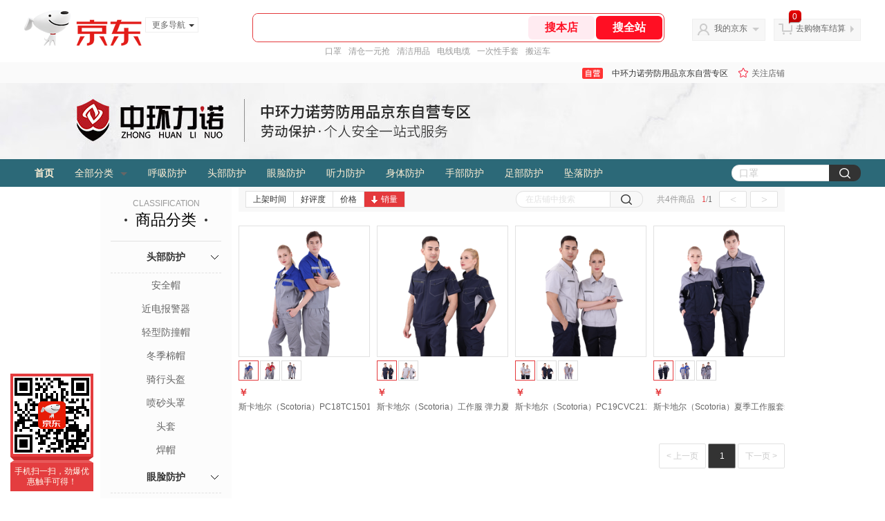

--- FILE ---
content_type: text/html; charset=utf-8
request_url: https://mall.jd.com/view_search-1381772-22218421-99-1-20-1.html
body_size: 189454
content:
<!--jd自营二级页面浏览-->
<!DOCTYPE html>
<html>
<head>
    <meta http-equiv="Content-Type" content="text/html; charset=utf-8" />
    <meta http-equiv="X-UA-Compatible" content="IE=edge,chrome=1">
    <!--JA统计-->
    <script>var jdpts=new Object();jdpts._st=new Date().getTime();</script>
    <meta content="中环力诺劳防用品京东自营专区提供夏季工作服正品商品的报价、促销、评论、导购、图片等信息,欢迎您再次光顾中环力诺劳防用品京东自营专区" name="description">
    <meta content="夏季工作服、中环力诺劳防用品京东自营专区工业品、京东" name="keywords">
    <title>
        			夏季工作服,用户自定义方式,1 - 中环力诺劳防用品京东自营专区京东
	    </title>
    <link rel="icon" href="//www.jd.com/favicon.ico" mce_href="//www.jd.com/favicon.ico" type="image/x-icon">

    
    <!-- LESS -->
    
    <!-- 新布局样式-->
    <link rel="stylesheet" href="//jscss.360buyimg.com/pc-shop-es/libs/normalize-css/normalize.css">
    <link rel="stylesheet" href="//jscss.360buyimg.com/pc-shop-es/css/common/layout.css">

    <!-- 头部公用 -->
    <link rel="stylesheet" type="text/css" href="//jscss.360buyimg.com/pc-shop-es/css/prev-version/??jshop.base.css?t=202509092150"/>
    <link type="text/css" rel="stylesheet" href="//jscss.360buyimg.com/static-common/??jdf/1.0.0/unit/ui-base/5.0.0/ui-base.css,jdf/1.0.0/unit/shortcut/5.0.0/shortcut.css,jdf/1.0.0/unit/global-header/5.0.0/global-header.css,jdf/1.0.0/unit/myjd/5.0.0/myjd.css,jdf/1.0.0/unit/nav/5.0.0/nav.css,jdf/1.0.0/unit/shoppingcart/5.0.0/shoppingcart.css,jdf/1.0.0/unit/global-footer/5.0.0/global-footer.css,jdf/1.0.0/unit/service/5.0.0/service.css">
    <link rel="stylesheet" type="text/css" href="//jscss.360buyimg.com/pc-shop-es/css//prev-version/??mall.base.css,mall.layout.css?t=202509092150"/>
	<link href="//storage.360buyimg.com/retail-mall/mall-common-component/prod/1.0.4/css/elevator.c708a4ea.css" rel="stylesheet" />
    <!-- dra init start -->
    <script>
        !function(){"use strict";!function(e,r,n,t){var o={pre_m:[],run:function(e){for(var r=arguments.length,n=new Array(r>1?r-1:0),t=1;t<r;t++)n[t-1]=arguments[t];o.pre_m.push({method:e,args:n})}};e[n]=o;var a=function(e,r){void 0===o[e]&&(o[e]=[]),o[e].push(r)};"addEventListener"in e&&"removeEventListener"in e&&(o.errorHandler=function(r){var n=(r=r||e.event).target||r.srcElement;n instanceof Element||n instanceof HTMLElement?a("s_err",r):a("err",r)},o.rejectionHandler=function(e){a("reject",e)},e.addEventListener("error",o.errorHandler,!0),e.addEventListener("unhandledrejection",o.rejectionHandler,!0)),"PerformanceLongTaskTiming"in e&&(o.entries=[],o.observer=new PerformanceObserver((function(e){o.entries=o.entries.concat(e.getEntries())})),o.observer.observe({entryTypes:["longtask"]}));var s=e.document.createElement("script");s.src=r,s.crossOrigin="anonymous",s.setAttribute("globalName".toLowerCase(),n),s.setAttribute("preCollect".toLowerCase(),t),e.document.getElementsByTagName("head")[0].appendChild(s)}(window,"//storage.360buyimg.com/dev-static/dra/probe-web/1.0.0/browser.js","dra","__dra_PreCollectedData__")}();
        if (window && window.dra && window.dra.run) {
            window.dra.run('init', {aid: '511cd248f24238f4c836384c0ecfc968'}); 
            window.dra.run('start');
        }
    </script>
    <!-- dra init end -->
     
    <script src="//jscss.360buyimg.com/static-common/jdf/lib/jquery-1.6.4.js?t=202509092150"></script>
    <script src="//jscss.360buyimg.com/pc-shop-es/libs/art-template/lib/template-web.js?t=202509092150"></script>
<script src="//jscss.360buyimg.com/static-common/dist/isv/utils.min.js?t=202509092150"></script>
    <!--[if lte IE 7]><script type="text/javascript" src="//jscss.360buyimg.com/pc-shop-es/js/common/json2.js"></script><![endif]-->
    <script>
        window.pageConfig = { compatible: true, gridWideClass: 'root61',jdfVersion:'2.0.0' };
    </script>
    <script type="text/javascript" src="//jscss.360buyimg.com/static-common/??jdf/1.0.0/unit/base/5.0.0/base.js"> </script>
    <script type="text/javascript" src="//jscss.360buyimg.com/pc-shop-es/libs/??seajs-combo/dist/seajs-combo.js?t=202509092150"></script>

    <script type="text/javascript" src="//jscss.360buyimg.com/pc-shop-es/js/common-utils/??CookieUtils.js,lib-v1.js,JsonUtils.js,PrototypeUtils.js,draCustomReport.js?t=202509092150"></script>

    <script>
        var pcm = CookieUtil.getCookie("pcm");
        function isMobilePhone(){
            var shopId = "1000196962";
            if(pcm == 1){
                return;
            } else if(pcm == 2 ){ // M版
                window.location.href = "//ok.jd.com/m/index-"+shopId+".htm";
            }

            var mFlag = window.location.hash;
            if(mFlag == '#m'){
                return;
            }
            var userAgent = navigator.userAgent;
            if(userAgent){
                userAgent = userAgent.toUpperCase();
                var mobilePhoneList = ["IOS","IPHONE","ANDROID","HARMONY","WINDOWS PHONE"];
                for(var i=0,len=mobilePhoneList.length;i<len;i++){
                    if(userAgent.indexOf(mobilePhoneList[i])>-1){
                        var cUrl = window.location.href;
                        if(cUrl.indexOf('edition=pc') != -1){
                            break;
                        }
                        var reg = /\/\/mall\.jd\.com\/index-(\d+)\.html/g,
                            result =cUrl.match(reg);
                        if(result && result.length){
                            window.location.href = "//ok.jd.com/m/index-"+shopId+".htm";
                            break;
                        }
                        var regDomain = /\/\/([\w-]+)\.jd\.com/g;
                        result = cUrl.match(regDomain);
                        if(result&&result.length){
                            window.location.href = "//ok.jd.com/m/index-"+shopId+".htm";
                            break;
                        }
                    }
                }
            }
        }
        isMobilePhone();
    </script>

    <style id="J_ModuleCSS">
        .im{line-height:29px!important;}
        /*左右栏布局*/
.right-left-mid-lay{overflow:hidden;zoom:1;}
.right-left-left{width:190px;float:left;overflow:hidden;height:200px;margin-right:7px;padding-bottom:12px;position:relative;}
.right-left-right-extra{float:right;width:789px;overflow:hidden;position:relative;padding-bottom:10px;height:200px;}
.right-left-place{position:absolute;bottom:0;left:0;}
/*左右栏布局*/
.colorGoodsSort-922474 {}
.colorGoodsSort-922474 .mc{padding: 15px 15px 0;;font-family: \5FAE\8F6F\96C5\9ED1,arial,\5b8b\4f53;background-color: #fcfcfc;}
.colorGoodsSort-922474 .jOneLevel{overflow:hidden;text-align: center}
.colorGoodsSort-922474 .jOneLevel .jClassi{font-size: 12px;color: #999;font-family: arial,\5FAE\8F6F\96C5\9ED1,\5b8b\4f53;}
.colorGoodsSort-922474 .jOneLevel .jHead {
position: relative;
font-size: 22px;
height: 30px;
line-height: 30px;
color: #000;
padding: 0 20px 15px;
border-bottom: 1px solid #e1e1e1;
}
.colorGoodsSort-922474 .jOneLevel .jHead .jDottedleft {
position: absolute;
display: block;
left: 20px;
top: 13px;
height: 4px;
width: 4px;
background: url(//img14.360buyimg.com/cms/jfs/t3448/126/18152604/1049/6f71a7fc/57fd94c0N39f3eb9c.png) no-repeat;
}
.colorGoodsSort-922474 .jOneLevel .jHead  .jDottedRight {
position: absolute;
display: block;
right: 20px;
top: 13px;
height: 4px;
width: 4px;
background: url(//img14.360buyimg.com/cms/jfs/t3448/126/18152604/1049/6f71a7fc/57fd94c0N39f3eb9c.png) no-repeat;
}
.colorGoodsSort-922474 .jTwoLevel {
font-size: 14px;
font-weight: bold;
height: 45px;
line-height: 45px;
overflow: hidden;
color: #e1e1e1;
clear: both;
text-align: center;
border-bottom: dashed 1px #e1e1e1;
position: relative;
}
.colorGoodsSort-922474 .jTwoLevel.jNoBorderBottm{border-bottom:0;}
.colorGoodsSort-922474 .jIconArrow {
display: block;
    width: 20px;
    height: 20px;
    cursor: pointer;
    position: absolute;
    right: 0;
    background: url(//img20.360buyimg.com/cms/jfs/t3442/274/61048783/1064/3b52ecb8/57fd94c0N66bbe258.png) no-repeat center;
    top: 13px;
}
.colorGoodsSort-922474 .current .jIconArrow {
transform: rotate(90deg);
}
.colorGoodsSort-922474 .jTwoLevel a{
display: block;
color: #333;
overflow: hidden;
}
.colorGoodsSort-922474 .jThreeLevel{overflow:hidden; _height:100%;}

.colorGoodsSort-922474 .jThreeLevel li {
height: 34px;
line-height: 34px;
overflow: hidden;
}

.colorGoodsSort-922474 .jThreeLevel a {
display: block;
height: 24px;
margin-top: 5px;
line-height: 24px;
font-size: 14px;
text-align: center;
border-radius: 12px;
}

.colorGoodsSort-922474 .jThreeLevel a:hover {
background-color: #efefef;
color: #666;
}

.sh-head-menu-922476 ul,
.sh-head-menu-922476 ol,
.sh-head-menu-922476 dl,
.sh-head-menu-922476 li,
.sh-head-menu-922476 dt,
.sh-head-menu-922476 dd {
margin: 0;
padding: 0;
list-style: none;
}
.sh-head-menu-922476 .sh-hd-container {
background-color: #fff;
}
.sh-head-menu-922476 a {
text-decoration: none;
color: #666666;
}
.sh-head-menu-922476 {
width: 100%;
}
.sh-head-menu-922476 .sh-hd-wrap {
font: 14px/1.5 '\5fae\8f6f\96c5\9ed1', Arial, sans-serif;
position: relative;
margin: 0 auto;
height: 40px;
font-size: 14px;
color: #333;
width: 1210px;
}
.sh-head-menu-922476 .menu-list {
width: 100%;
height: 40px;
list-style: none;
}
.sh-head-menu-922476 .mc {
overflow: visible;
}
.sh-head-menu-922476 .menu-list .menu {
float: left;
line-height: 24px;
height: 24px;
padding: 8px 0;
border-radius: 12px;
}
.sh-head-menu-922476 .menu-list .menu:hover .arrow,
.sh-head-menu-922476 .menu-list .menu .hover .arrow {
font-size: 0;
line-height: 0;
height: 0;
width: 0;
border-top: 0;
border-left: 5px dashed transparent;
border-right: 5px dashed transparent;
border-bottom: 5px solid #fff;
}
.sh-head-menu-922476 .menu-list .menu:hover .main-link,
.sh-head-menu-922476 .menu-list .menu .hover .main-link {
color: #fff !important;
background-color: #333;
}
.sh-head-menu-922476 .menu-list .menu .main-link {
position: relative;
z-index: 4;
display: block;
padding: 0 15px;
color: #333;
border-radius: 12px;
}
.sh-head-menu-922476 .menu-list .menu .home-link {
font-weight:bold;
}
.sh-head-menu-922476 .menu-list .menu .arrow {
display: inline-block;
*display: inline;
*zoom: 1;
vertical-align: middle;
margin-left: 10px;
font-size: 0;
line-height: 0;
height: 0;
width: 0;
border-bottom: 0;
border-left: 5px dashed transparent;
border-right: 5px dashed transparent;
border-top: 5px solid #666;
}
.sh-head-menu-922476 .menu-list .menu .sub-menu-wrap {
display: none;
position: absolute;
left: 0;
top: 39px;
right: 0;
z-index: 99;
padding: 20px 40px;
border: 1px solid #bebab0;
background-color: rgba(247, 242, 234, 0.9);
}
.sh-head-menu-922476 .menu-list .menu .sub-menu-wrap .sub-pannel {
float: left;
padding: 0;
_display: inline;
}
.sh-head-menu-922476 .menu-list .menu .sub-menu-wrap .sub-title {
margin-bottom: 13px;
height: 54px;
line-height: 54px;
border-bottom: dashed 1px #c9c9c9;
padding: 0 20px;
}
.sh-head-menu-922476 .menu-list .menu .sub-menu-wrap .sub-list {
padding: 0 20px;
}
.sh-head-menu-922476 .menu-list .menu .sub-menu-wrap .sub-title .sub-tit-link {
font-size: 14px;
font-weight: bold;
color: #333;
line-height: 24px;
display: inline-block;
height: 24px;
padding: 0 10px;
margin-left: -10px;
border-radius: 12px;
min-width: 74px;
}
.sh-head-menu-922476 .menu-list .menu .sub-menu-wrap .sub-title .sub-tit-link:hover {
border: solid 1px #e4393c;
color: #e4393c;
}
.sh-head-menu-922476 .menu-list .menu .sub-menu-wrap .leaf {
font-size: 12px;
height: 26px;
line-height: 26px;
}
.sh-head-menu-922476 .menu-list .menu .sub-menu-wrap .leaf .leaf-link:hover {
color: #c81623;
}
.sh-head-menu-922476 .menu-list .menu .sub-menu-wrap .all-goods-wrap {
clear: both;
padding-left: 20px;
}
.sh-head-menu-922476 .menu-list .menu .sub-menu-wrap .all-goods-wrap .all-goods-link {
font-weight: bold;
padding-left: 20px;
border: solid 1px #666;
border-radius: 12px;
height: 24px;
line-height: 24px;
padding: 0 10px;
}
.sh-head-menu-922476 .menu-list .menu:hover .sub-menu-wrap {
display: block;
}
.sh-head-menu-922476 .menu-list .menu .all-goods-link-wrap {
clear: both;
padding: 23px 20px 0;
}
.sh-head-menu-922476 .menu-list .menu .all-goods-link {
display: inline-block;
border: solid 1px #666;
height: 24px;
line-height: 24px;
border-radius: 12px;
padding: 0 10px;
margin-left: -10px;
font-weight:bold;
color: #000;
}
.sh-head-menu-922476 .s-form {
position: absolute;
top: 8px;
right: 0;
}
.sh-head-menu-922476 .s-form .s-inp {
padding: 0 0 0 10px;
width: 130px;
line-height: 22px;
height: 22px;
background-color: #ffffff;
color: #c9c9c9;
vertical-align: top;
outline: none;
border: solid 1px #e1e1e1;
border-top-left-radius: 11px;
border-bottom-left-radius: 11px;
}
.sh-head-menu-922476 .s-form .s-submit {
margin-left: -5px;
padding: 0 10px;
border: 0;
height: 24px;
width: 46px;
cursor: pointer;
border-top-right-radius: 11px;
border-bottom-right-radius: 11px;
background:#333 url("//img13.360buyimg.com/cms/jfs/t3121/284/4170076300/1201/43e1ad98/583543d4Nc7e0c1a4.png") no-repeat center;
}

[style*="2147483647"] div[hui-mod] {display: none !important;}
.j-attent-dialog-wrap{display: none;}
.sh-brand-wrap-630128 {
font: 14px/1.5 '\5fae\8f6f\96c5\9ed1', Arial, sans-serif;
height: 110px;
overflow:hidden;
position:relative;
transform: scale(1);
}
.sh-brand-wrap-630128 img {
vertical-align: middle;
}
.sh-brand-wrap-630128 .sh-brand {
position: relative;
margin: 0 auto;
width: 990px;
overflow:hidden;
}
.sh-brand-wrap-630128 .sh-hot-container {
    position: absolute;
    width: 1920px;
    text-align: center;
    left: 50%;
    margin-left: -960px;
    height: 110px;
    overflow: hidden;
}
.sh-brand-wrap-630128 .sh-hot-container .sh-hot-content {
    display: inline-block;
    width: fit-content;
    position: relative;
}
.sh-brand-wrap-630128 .sh-hot-container .hot-link{
    display: 'inline-block';
    position:absolute;
}
.sh-brand-wrap-630128 .sh-brand .shop-name-box {
position: absolute;
top: 50%;
margin-top: -30px;
height: 60px;
left: 190px;
vertical-align: top;
}
.sh-brand-wrap-630128 .sh-brand .shop-name-box .shop-name{
font-size: 18px;
color: #333;
}
.sh-brand-wrap-630128 .sh-brand .shop-logo-box {
position: absolute;
top: 50%;
margin-top: -40px;
}
.sh-brand-wrap-630128 .sh-hot-wrap img {
width: 180px;
height: 60px;
}
.sh-brand-wrap-630128 .sh-brand .hot-link {
display: 'inline-block';
position:absolute;
}
.sh-brand-wrap-630128 .sh-brand .coupons {
position: absolute;
right: 0;
top: 50%;
margin-top: -28px;
}
.sh-brand-wrap-630128 .sh-brand .coupons .coupon {
float: left;
margin-left: 10px;
}
.sh-brand-wrap-630128 .sh-brand .follow-me {
display: inline-block;
*display: inline;
*zoom: 1;
padding-left: 24px;
width: 47px;
height: 23px;
line-height: 23px;
color: #000;
font-size: 12px;
background: url([data-uri]) 0 0 no-repeat;
}
.sh-brand-wrap-630128 .sh-brand .follow-me:hover {
background-position: 0 -33px;
}
.sh-brand-wrap-630128 .sh-brand .for-light-bg {
color: #fff;
background-position: 0 -66px;
}
.sh-brand-wrap-630128 .sh-brand .m-search {
position: absolute;
right: 0;
top: 50%;
margin-top: -32px;
height: 64px;
}
.sh-brand-wrap-630128 .sh-brand .m-search .m-kw {
margin-right: -6px;
padding-left: 5px;
width: 164px;
height: 32px;
vertical-align: top;
border: 2px solid #000;
}
.sh-brand-wrap-630128 .sh-brand .m-search .m-submit {
padding: 0 15px;
border: 0;
height: 38px;
vertical-align: top;
background-color: #000;
color: #fff;
cursor: pointer;
}
.sh-brand-wrap-630128 .sh-brand .m-search .m-hw {
padding-top: 5px;
font-size: 12px;
}
.sh-brand-wrap-630128 .sh-brand .m-search .m-hw .hw-link {
margin-right: 10px;
color: #666;
}
.sh-brand-wrap-630128 .sh-brand .for-black-bg .m-kw {
border-color: #b1191a;
}
.sh-brand-wrap-630128 .sh-brand .for-black-bg .m-submit {
background-color: #b1191a;
}
.sh-brand-wrap-630128 .sh-brand .for-black-bg .m-hw .hw-link {
color: #fff;
}
.sh-brand-wrap-630128 .userDefinedArea {
 margin: 0 auto;
}


.JColorSearchList-905542 {
    position: relative;
    padding-bottom: 30px;
    overflow: hidden;
}
.JColorSearchList-905542 .clearfix {
    overflow: auto;
    zoom: 1;
}
.JColorSearchList-905542 .filter .f-line {
    padding: 6px 10px;
    background: #F8F8F8;
    zoom: 1;
}
.JColorSearchList-905542 .filter {
    position: relative;
    z-index: 4;
    margin-bottom: 20px;
}
.JColorSearchList-905542 .filter .g-pager .fp-text b, .JColorSearchList-905542 .filter .g-pager .fp-text em, .JColorSearchList-905542 .filter .g-pager .fp-text i {
    font-weight: 400;
    font-style: normal;
}
.JColorSearchList-905542 .filter .g-sort {
    float: left;
}
.JColorSearchList-905542 .filter .g-sort a {
    float: left;
    position: relative;
    padding: 0 10px;
    height: 22px;
    border: 1px solid #e1e1e1;
    margin-right: -1px;
    line-height: 22px;
    background: #FFF;
    color: #333;
}
.JColorSearchList-905542 .filter .g-sort a:hover {
    color: #e4393c;
    border: solid 1px #e4393c;
}
.JColorSearchList-905542 .filter .g-sort a:hover:after {
    content: '';
    width: 1px;
    height: 24px;
    background-color: #e4393c;
    position: absolute;
    right: -1px;
    z-index: 1;
    top: -1px;
}
.JColorSearchList-905542 .filter .g-sort a.jCurrent {
    background-color: #e4393c;
    color: #fff;
}
.JColorSearchList-905542 .filter .g-sort a.jCurrent.up em {
    background: url(//img14.360buyimg.com/cms/jfs/t169/241/1890751726/1114/417d81a4/53be3644N3aaf1af2.gif);
    display: inline-block;
    zoom: 1;
    height: 11px;
    margin-right: 5px;
    width: 9px;
    overflow: hidden;
    vertical-align: middle;
}
.JColorSearchList-905542 .filter .g-sort a.jCurrent.down em {
    background: url(//img13.360buyimg.com/cms/jfs/t187/96/1871186534/1115/3a5d621a/53be3639Nd10f3877.gif);
    display: inline-block;
    zoom: 1;
    height: 11px;
    margin-right: 5px;
    width: 9px;
    overflow: hidden;
    vertical-align: middle;
}
.JColorSearchList-905542  .filter .g-pager {
    float: right;
}
.JColorSearchList-905542 .filter .g-pager .fp-text {
    line-height: 24px;
    margin-right: 10px;
    font-family: verdana;
}
.JColorSearchList-905542 .filter .g-pager .fp-text b {
    color: #e4393c;
}
.JColorSearchList-905542 .filter .g-pager .fp-next,.JColorSearchList-905542 .filter .g-pager .fp-prev, .JColorSearchList-905542 .filter .g-pager .fp-text {
    float: left;
}
.JColorSearchList-905542 .filter .g-pager .fp-next.disabled, .JColorSearchList-905542 .filter .g-pager .fp-prev.disabled {
    padding: 0;
    background-color: #FFF;
    color: #c9c9c9;
    cursor: default;
    border: 1px solid #e1e1e1;
}
.JColorSearchList-905542 .filter .g-pager .fp-prev {
    margin-right: 5px;
}
.JColorSearchList-905542 .filter .g-pager .fp-next, .JColorSearchList-905542 .filter .g-pager .fp-prev {
    width: 38px;
    height: 22px;
    border: 1px solid #999;
    border-radius: 2px;
    background: #FFF;
    line-height: 23px;
    font-family: "\5b8b\4f53";
    text-align: center;
    font-size: 16px;
    color: #333;
}
.JColorSearchList-905542 .filter .f-result-sum {
    float: right;
    height: 24px;
    line-height: 24px;
    margin-right: 10px;
    color: #999;
}
.JColorSearchList-905542 .clr {
    visibility: hidden;
    display: block;
    overflow: hidden;
    clear: both;
    height: 0;
    line-height: 0;
    font-size: 0;
}
.JColorSearchList-905542 .filter .g-search {
    float: right;
    margin-right: 20px;
}
.JColorSearchList-905542 .filter .g-search .btn {
    float: left;
    height: 22px;
    line-height: 22px;
    border-top-right-radius: 11px;
    border-bottom-right-radius: 11px;
    border: solid 1px #e1e1e1;
    border-left: 0;
    width: 26px;
    padding: 0 10px;
    background: #f8f8f8 url(//img11.360buyimg.com/cms/jfs/t3916/243/24176274/1240/f8099125/5837d810N804cc68a.png) no-repeat center;
}
.JColorSearchList-905542 .filter .g-search .input-txt {
    float: left;
    color: #c9c9c9;
    height: 22px;
    line-height: 22px;
    border: 1px solid #e1e1e1;
    padding: 0 10px;
    width: 115px;
    border-top-left-radius: 11px;
    border-bottom-left-radius: 11px;
}
.JColorSearchList-905542 .goods-list {
    height: auto;
    position: relative;
    z-index: 1;
}
.JColorSearchList-905542 .goods-list .gl-warp {
    width: auto;
    height: auto;
    overflow: hidden;
    margin-right: -10px;
}
.JColorSearchList-905542 .goods-list .gl-item {
    width: 190px;
    height: 295px;
    overflow: hidden;
    float: left;
    position: relative;
    z-index: 1;
    margin: 0 10px 20px 0;
}
.JColorSearchList-905542 .goods-list .gl-item .gl-i-wrap {
    position: absolute;
    z-index: 1;
    left: 0;
    top: 0;
    background: #fff;
}
.JColorSearchList-905542 .goods-list .gl-item .jPic {
    height: 188px;
    width: 188px;
    border: solid 1px #e1e1e1;
    padding: 0;
    margin-bottom: 5px;
    position: relative;
}
.JColorSearchList-905542 .goods-list .gl-item .jPic a {
    display: block;
    position: relative;
    overflow: hidden;
}

.JColorSearchList-905542 .jScroll{height:29px; margin-bottom:10px; overflow:hidden;}
.JColorSearchList-905542 .jScrollPrev.jCurrent{background-position:-34px -126px; cursor:not-allowed;}
.JColorSearchList-905542 .jScrollPrev{background-position:0 -126px; margin-right:2px;}
.JColorSearchList-905542 .jScrollNext{background-position: -17px -126px;}
.JColorSearchList-905542 .jScrollNext.jCurrent{background-position:-51px -126px; cursor:not-allowed;}
.JColorSearchList-905542 .jScrollBtn{display:none; float:left; height:29px; text-indent:-9999px; width:16px;}
.JColorSearchList-905542 .jScrollBtn{background-image:url("//misc.360buyimg.com/201007/skin/df/i/20130606B.png"); background-repeat:no-repeat;}
.JColorSearchList-905542 .jScrollWrap{float:left; height:29px; overflow:hidden; position:relative; width:156px;}
.JColorSearchList-905542 .jScrollWrap ul{position:absolute; top:0;}
.JColorSearchList-905542 .jScrollWrap li{width:31px; height:31px; float:left; margin:0; padding:0; border:0;}
.JColorSearchList-905542 .jScrollWrap li a{float:left; border:solid 1px #ddd; padding:1px;}
.JColorSearchList-905542 .jScrollWrap li a img{height:25px; height:25px;}
.JColorSearchList-905542 .jScrollWrap li.jCurrent a{border:1px solid #E4393C;}
.JColorSearchList-905542 .jBtnArea {
    position: absolute;
    right: 0;
    top: 35px;
}
.JColorSearchList-905542 .jBtnArea a {
    float: left;
    width: 100px;
    height: 24px;
    line-height: 24px;
    text-align: center;
    font-size: 16px;
    font-weight: bold;
    color: #fff;
    background: #ed1c24;
    cursor: pointer;
}
.JColorSearchList-905542 .jGoodsInfo{overflow:hidden;position: relative;zoom: 1;}
.JColorSearchList-905542 .jDesc{height:16px; line-height:16px; overflow:hidden; margin-bottom:5px;}
.JColorSearchList-905542 .jDesc a{font-size:12px; text-decoration:none;color: #666;white-space:nowrap;}
.JColorSearchList-905542 .jSlogan{color:#008700;}
.JColorSearchList-905542 .jPrice{overflow:hidden; margin-bottom:5px; height:15px;line-height:15px;}
.JColorSearchList-905542 .jdPrice{font-size:14px; font-weight:bold; color:#E4393C;}
.JColorSearchList-905542 .d-price-free .jRmb{display: none}
.JColorSearchList-905542 .jdPrice .jdNum{}
.JColorSearchList-905542 .jdPrice .jdStages {
    background: url(//img11.360buyimg.com/cms/jfs/t10759/204/2085617648/1012/751d32c6/59ef0adeNb99d5c49.png) no-repeat right center;
    display: inline-block;
    width: 54px;
    height: 16px;
    padding-left: 5px;
    color: #fff;
    text-align: center;
    vertical-align: top;
}
.JColorSearchList-905542 .jdPrice .jdNumNo{font-size:12px;}
.JColorSearchList-905542 .jdPrice .jdPgPrice{font-size:12px; color: #666; margin-left: 10px; font-weight: 100; font-family: verdana;}

.JColorSearchList-905542 .jExtra{height:16px; line-height:16px; overflow:hidden; padding:2px 0;}
.JColorSearchList-905542 .jExtra a{color:#999; float:left; margin-top:1px; display: none;}
.JColorSearchList-905542 .jExtra a em{color: #005AA0;}
.JColorSearchList-905542 .jExtra span{float:left; height:15px; overflow:hidden;}
.JColorSearchList-905542 .star{margin-right:5px;}
.JColorSearchList-905542 .star .star-white{background:url("//misc.360buyimg.com/201007/skin/df/i/20130606B.png") no-repeat scroll 0 -70px transparent; width:76px;}
.JColorSearchList-905542 .star .star-yellow{background:url("//misc.360buyimg.com/201007/skin/df/i/20130606B.png") no-repeat scroll 0 -86px #FFFFFF; position:relative; z-index:1;}
.JColorSearchList-905542 .star .h1{width:15px;}
.JColorSearchList-905542 .star .h2{width:30px;}
.JColorSearchList-905542 .star .h3{width:45px;}
.JColorSearchList-905542 .star .h4{width:60px;}
.JColorSearchList-905542 .star .h5{width:76px;}
.JColorSearchList-905542 .jPage {
    text-align: right;
}
.JColorSearchList-905542 .jPage a, .JColorSearchList-905542 .jPage span {
    display: inline-block;
    vertical-align: middle;
    padding: 0 10px;
    min-width: 18px;
    height: 34px;
    border: 1px solid #999;
    border-radius: 2px;
    background-color: #fff;
    color: #333;
    text-align: center;
    line-height: 34px;
    font-size: 12px;
}
.JColorSearchList-905542 .jPage a em, .JColorSearchList-905542 .jPage span em {
    font-size: 16px;
    font-family: '\5b8b\4f53';
}
.JColorSearchList-905542 .jPage .jPageCurrent {
    background-color: #333;
    color: #fff;
}
.JColorSearchList-905542 .jPage .jPageDisable {
    border-color: #e1e1e1;
    color: #c9c9c9;
}


    </style>

    <!-- 业务相关 -->
    <link rel="stylesheet" type="text/css" href="//jscss.360buyimg.com/pc-shop-es/css/prev-version/??product-attention.css"/>
    <script type="text/javascript">
        seajs.use(['jdf/1.0.0/unit/globalInit/5.0.0/globalInit'],function(globalInit){
            globalInit();
        });
    </script>
</head>

<body>
<input type="hidden"  id="JSHOP_CHANNEL_FLAG" value="jd"/>
<input type="hidden" value="1381772" id="pageInstance_appId"/>
<input type="hidden" value="160344419" id="pageInstance_id"/>
<input type="hidden" id="vender_id" value="1000196962" />
<input type="hidden" id="shop_id" value="1000196962" />
<input type="hidden" id="use3DShop" value="" />
<input type="hidden" id="url3d" value="" />
<input type="hidden" id="hkFlag" value="false" />
<input type="hidden" id="mallType" value=" 3 " />
<input type="hidden" id="mainCategoryId" value="14065">
<input type="hidden" id="pinpai_brandId" value="0"/>
<input type="hidden" id="tb_id" value="0"/>
<input type="hidden" id="partition_vender" value="1000014286,1000010481,1000008901,1000010461"/>


<!-- 静态资源相关 -->
<input type="hidden"  id="moduleScript" value='<script type="text/javascript" src="/jm.htm?js=/misc/js/module/goods_sort/sort.js&t=202509092150"></script>'/>
<input id="resourcePath" type="hidden" value="//jscss.360buyimg.com/pc-shop-es"/>
<input id="timestamp" type="hidden" value="202509092150"/>
<input id="testSidebar" type="hidden" value="test"/>

<div class="d-pad">
    <script type="text/javascript" src="//storage.360buyimg.com/jsresource/risk/handler.js"></script>
<script  type="text/javascript" src="//storage.360buyimg.com/webcontainer/js_security_v3_0.1.5.js"></script>
<script  type="text/javascript">window.ParamsSign=ParamsSign;</script>
<link rel="stylesheet"
	href="//storage.360buyimg.com/retail-mall/mall-common-component/pre/1.0.4/css/shortcutNew.a19ad2f9.css">
<script type="text/javascript" src="//storage.360buyimg.com/retail-mall/lib/emiter.js"></script>
<script
	src="//storage.360buyimg.com/retail-mall/mall-common-component/pre/1.0.4/js/shortcutNew.a19ad2f9.js"></script>
<div id="shortcut"></div>
<script>


	// 调用commonComponentShortcut初始化shortcut
	window.commonComponentShortcut('shortcut', {
		pageId: 'mall_jd_com',
		appId: 'mall_jd_com',
		enableA11y: true,
		enableQySwitch: false,
		enableMainSwitch: true,
		enableLoginPop: true,
		transparentBackground: false,
		whiteFont: false,
                enableQueryCart: false,
		className: 'jd-main-shortcut'
	})
</script>

<!--shortcut start-->

<div id="o-header-2013"><div id="header-2013" style="display:none;"></div></div>
<!--shortcut end-->
<script charset='utf-8' type="text/javascript" src="//static.360buyimg.com/item/assets/oldman/wza1/aria.js?appid=bfeaebea192374ec1f220455f8d5f952"></script>
<style>
#ttbar-mycity .dorpdown-layer .areamini_inter:last-of-type{
    display:none;
  }
  .jdmcc-topbar .jdmcc-topbar-wrapper {
        box-sizing: content-box;
        width: auto;
  }
</style>

    <div id="o-header-2013">
    <div id="header-2013" class="w">
        <div class="ld" id="logo-2013"><a hidefocus="true" href="//www.jd.com/" clstag="jshopmall|keycount|sv9"><img width="170" height="60" alt="京东" src="//misc.360buyimg.com/lib/img/e/logo-201305-c.png"></a><dl id="navmore"><dt>更多导航<s class="deco-01"></s></dt><dd><a href="//fashion.jd.com">服装城</a></dd><dd><a href="//channel.jd.com/chaoshi.html">食品</a></dd><dd><a href="//jr.jd.com/">金融</a></dd></dl></div>
    <script type="text/javascript">$(function(){$("#navmore").hover(function(){$(this).addClass("hover")},function(){$(this).removeClass("hover")})});</script>
        <!--logo end-->
        <div id="search-2013">
            <div class="i-search ld">
                <ul class="hide" id="shelper">
                </ul>
                <div class="form">
                    <input type="text" onkeydown="javascript:if(event.keyCode==13) search('key01');" autocomplete="off" id="key01" accesskey="s" class="text">
                    <input type="button" onclick="search('key01');return false;" class="button" value="搜全站" clstag="jshopmall|keycount|sv10">
          <input type="button" class="button01" value="搜本店" clstag="jshopmall|keycount|sv11">
                </div>
            </div>
            <div id="hotwords"></div>
        </div>
        <!--search end-->
        <div id="my360buy-2013">
            <dl>
                <dt class="ld"><s></s><a href="//home.jd.com/" clstag="jshopmall|keycount|sv12">我的京东</a><b></b></dt>
                <dd>
                    <div class="loading-style1"><b></b>加载中，请稍候...</div>
                </dd>
            </dl>
        </div>
        <!--my360buy end-->
        <div id="settleup-2013">
            <dl>
                <dt class="ld"><s></s><span class="shopping"><span id="shopping-amount">20</span></span><a id="settleup-url" href="//cart.jd.com/cart/cart.html" clstag="jshopmall|keycount|sv13">去购物车结算</a> <b></b> </dt>
                <dd>
                    <div class="prompt">
                        <div class="loading-style1"><b></b>加载中，请稍候...</div>
                    </div>
                </dd>
            </dl>
        </div>
        <!--settleup end-->
    </div>
    <!--header end-->
</div>
<style>
.root61 #search-2013 {
    width: 610px;
    padding-right: 26px;
}
#search-2013 .i-search {
    height: 40px;
    border: 1px solid #E4393C;
    border-radius: 8px;
    width: 594px;
    }
.root61 #search-2013 .i-search {
    width: 594px;
}
#search-2013 .form {
    border-radius: 8px;
    height: 40px;
}
.root61 #search-2013 .text {
    width: 390px;
    line-height: 30px;
    height:30px;

}
#search-2013 .text:focus {
    background-color: #fcfcfc;

    box-shadow: none;    
}
#search-2013 .button01 {
    height: 34px;
    position: absolute;
    margin-top: 3px;
    cursor: pointer;
    margin-left: -2px;
    color: #ff0f23;
    background: #ffebf1;
    border: none;
    font-size: 16px;
    font-weight: 600;
    cursor: pointer;
    font-family: PingFang SC;
    width: 96px;
    text-align: center;
    border-radius: 6px;
}
#search-2013 .button {
    position: absolute;
    color: #fff;
    background: #ff0f23;
    width: 96px;
    height: 34px;
    border: none;
    font-size: 16px;
    font-weight: 600;
    cursor: pointer;
    z-index: 2;
    font-family: PingFang SC;
    border-radius: 6px;
    margin-top: 3px;
    margin-right: 2px;
    right: 0;
}
</style>
<!-- header end -->


</div>


<script type="text/javascript">
    (function(){
        $('.button01').click(function(){
            var key = jQuery.trim($('#key01').val()),
                url = "//mall.jd.com/view_search-" + 1381772 + '-' + 1000196962 + '-' + 1000196962 + '-0-0-0-0-1-1-60.html';

            key = encodeURIComponent(encodeURIComponent(key));

            if(key!='') {
                url += '?keyword=' + key;
            }
            location.href = url;
        });
    })();
</script>
<div id="J-mall-header" style="height:30px;"></div>

<!-- 品牌街今日最招牌 view-->

<!-- JSHOP店铺页面内容 -->
<div class="layout-container">
        <div class="layout-main" isfixed="0" >
        
        
        		<div >
        <div class="J_LayoutWrap d-layout-wrap layout-auto " name="新布局_通栏布局（100%）" id="160344408" prototypeId="42" area="head" layout_name="insertLayout" >
                      <div class="d-layout-row d-clearfix">
                <div class="J_LayoutArea d-layout" data-region="main">
                    <style type="text/css">
[style*="2147483647"] div[hui-mod] {display: none !important;}
.j-attent-dialog-wrap{display: none;}
.sh-brand-wrap-630128 {
font: 14px/1.5 '\5fae\8f6f\96c5\9ed1', Arial, sans-serif;
height: 110px;
overflow:hidden;
position:relative;
transform: scale(1);
}
.sh-brand-wrap-630128 img {
vertical-align: middle;
}
.sh-brand-wrap-630128 .sh-brand {
position: relative;
margin: 0 auto;
width: 990px;
overflow:hidden;
}
.sh-brand-wrap-630128 .sh-hot-container {
    position: absolute;
    width: 1920px;
    text-align: center;
    left: 50%;
    margin-left: -960px;
    height: 110px;
    overflow: hidden;
}
.sh-brand-wrap-630128 .sh-hot-container .sh-hot-content {
    display: inline-block;
    width: fit-content;
    position: relative;
}
.sh-brand-wrap-630128 .sh-hot-container .hot-link{
    display: 'inline-block';
    position:absolute;
}
.sh-brand-wrap-630128 .sh-brand .shop-name-box {
position: absolute;
top: 50%;
margin-top: -30px;
height: 60px;
left: 190px;
vertical-align: top;
}
.sh-brand-wrap-630128 .sh-brand .shop-name-box .shop-name{
font-size: 18px;
color: #333;
}
.sh-brand-wrap-630128 .sh-brand .shop-logo-box {
position: absolute;
top: 50%;
margin-top: -40px;
}
.sh-brand-wrap-630128 .sh-hot-wrap img {
width: 180px;
height: 60px;
}
.sh-brand-wrap-630128 .sh-brand .hot-link {
display: 'inline-block';
position:absolute;
}
.sh-brand-wrap-630128 .sh-brand .coupons {
position: absolute;
right: 0;
top: 50%;
margin-top: -28px;
}
.sh-brand-wrap-630128 .sh-brand .coupons .coupon {
float: left;
margin-left: 10px;
}
.sh-brand-wrap-630128 .sh-brand .follow-me {
display: inline-block;
*display: inline;
*zoom: 1;
padding-left: 24px;
width: 47px;
height: 23px;
line-height: 23px;
color: #000;
font-size: 12px;
background: url([data-uri]) 0 0 no-repeat;
}
.sh-brand-wrap-630128 .sh-brand .follow-me:hover {
background-position: 0 -33px;
}
.sh-brand-wrap-630128 .sh-brand .for-light-bg {
color: #fff;
background-position: 0 -66px;
}
.sh-brand-wrap-630128 .sh-brand .m-search {
position: absolute;
right: 0;
top: 50%;
margin-top: -32px;
height: 64px;
}
.sh-brand-wrap-630128 .sh-brand .m-search .m-kw {
margin-right: -6px;
padding-left: 5px;
width: 164px;
height: 32px;
vertical-align: top;
border: 2px solid #000;
}
.sh-brand-wrap-630128 .sh-brand .m-search .m-submit {
padding: 0 15px;
border: 0;
height: 38px;
vertical-align: top;
background-color: #000;
color: #fff;
cursor: pointer;
}
.sh-brand-wrap-630128 .sh-brand .m-search .m-hw {
padding-top: 5px;
font-size: 12px;
}
.sh-brand-wrap-630128 .sh-brand .m-search .m-hw .hw-link {
margin-right: 10px;
color: #666;
}
.sh-brand-wrap-630128 .sh-brand .for-black-bg .m-kw {
border-color: #b1191a;
}
.sh-brand-wrap-630128 .sh-brand .for-black-bg .m-submit {
background-color: #b1191a;
}
.sh-brand-wrap-630128 .sh-brand .for-black-bg .m-hw .hw-link {
color: #fff;
}
.sh-brand-wrap-630128 .userDefinedArea {
 margin: 0 auto;
}

</style>





<div onclick="log('shop_03','mall_03','1000196962','19268','630128')" class="fn-clear  sh-brand-wrap-630128" modeId="19268" instanceId="160344409" module-name="new_shop_signs" style="margin-bottom:0px;;margin-bottom: 0px" origin="0" moduleTemplateId="630128"
          >
    <div class="mc" style=";">
		
        
        
		
<div class="sh-brand-wrap">
    <div class="sh-hot-container">
        <div class="sh-hot-content">
            <div class="J_ShopSignImg d-img-wrap"><img src="//img12.360buyimg.com/cms/jfs/t1/162055/21/10938/35105/6045eb2dEa88f43bc/a0b88cd3dbb44716.jpg" data-size="1920,110"></div>
        </div>
    </div>
</div>

<script type="text/javascript">
    function importHotZoneData() {
        $.each($('.hot-link'), function(index, item) {
            var pxArray = $(item).attr('px').split(',');
            $(item).css({
                left: pxArray[0] + 'px',
                top: pxArray[1]+ 'px',
                width: pxArray[2] - 2+ 'px',
                height: pxArray[3] - 2+ 'px'
            });
        });
    }
    importHotZoneData();
    function addAttentHtml(){
        var attentHtml = '<div class="j-attent-dialog-wrap">'
                +'<div class="attent-dialog-mask"></div>'
                +'<div class="attent-dialog">'
                +   '<div class="attent-mt">'
                +       '<span class="attent-close"  title="关闭">关闭</span>'
                +       '<span class="attent-title">提示</span>'
                +   '</div>'
                +   '<div class="attent-mc">'
                +       '<div class="attent-con">'
                +           '<span class="attent-msg"></span>'
                +           '<span class="attent-other"></span>'
                +       '</div>'
                +   '</div>'
                +'</div>'
                +'</div><div class="j-attent-tip-wrap attent-tip-wrap"><i></i></div>';

        var jAttWrap = $(".j-attent-dialog-wrap");

        if(jAttWrap.length === 0){
            jAttWrap = $(attentHtml).appendTo("body");
        }
    }
    addAttentHtml();
    function _seacrh_hot_keyword(obj){
        var base_url = "//mall.jd.com/view_search" +  "-1381772" + "-1000196962" + "-1000196962"   + "-0-1-0-0-1-1-24.html";
        var keyword = $(obj).html();
        if(keyword){
            keyword = encodeURIComponent(keyword);
            keyword = encodeURIComponent(keyword);
        }else{
            keyword="";
        }
        var url = base_url + "?keyword="+keyword+"&isGlobalSearch=1";
        window.open(url);
    }

    function shop_signs_search(obj){
        var base_url = "//mall.jd.com/view_search" +  "-1381772" + "-1000196962" + "-1000196962"   + "-0-1-0-0-1-1-24.html";
        var keyword = $(obj).prev().val();
        if(keyword){
            keyword = encodeURIComponent(keyword);
            keyword = encodeURIComponent(keyword);
        }else{
            keyword="";
        }
        var url = base_url + "?keyword="+keyword+"&isGlobalSearch=1";
        window.open(url);
    }

    $('.m-kw').keydown(function(e){
        if(e.keyCode==13){
            var base_url = "//mall.jd.com/view_search" +  "-1381772" + "-1000196962" + "-1000196962"   + "-0-1-0-0-1-1-24.html";
            var keyword = $(this).val();
            if(keyword){
                keyword = encodeURIComponent(keyword);
                keyword = encodeURIComponent(keyword);
            }else{
                keyword="";
            }
            var url = base_url + "?keyword="+keyword+"&isGlobalSearch=1";
            window.open(url);
            return false;
        }
    });

    function _shop_attention(){
        jQuery('#shop-signs-attention').unbind('click');
        jQuery('#shop-signs-attention').click(function() {
            var that = this;
            seajs.use('//misc.360buyimg.com/jdf/1.0.0/unit/login/1.0.0/login.js', function (_login) {
                _login({
                    //firstCheck:false,
                    modal: true,//false跳转,true显示登录注册弹层
                    complete: function (c) {
                        S_ifollow.follow(that);
                        var url = "//f-mall.jd.com/rpc/vender/follow";
                        url+="?sysName=mall.jd.com&venderId=" +"1000196962";
                        jQuery.ajax({
                            url:url,
                            type : 'GET',
                            dataType : 'jsonp',
                            //jsonp: 'jsonpCallback',
                            success:function (data){
                                S_ifollow.requestSuccess(data);
                            },
                            error:function(){

                            }
                        });
                    }
                });
            });
        });
    }
    _shop_attention();
</script>

        
    </div>
</div>

<style type="text/css">
.sh-head-menu-922476 ul,
.sh-head-menu-922476 ol,
.sh-head-menu-922476 dl,
.sh-head-menu-922476 li,
.sh-head-menu-922476 dt,
.sh-head-menu-922476 dd {
margin: 0;
padding: 0;
list-style: none;
}
.sh-head-menu-922476 .sh-hd-container {
background-color: #fff;
}
.sh-head-menu-922476 a {
text-decoration: none;
color: #666666;
}
.sh-head-menu-922476 {
width: 100%;
}
.sh-head-menu-922476 .sh-hd-wrap {
font: 14px/1.5 '\5fae\8f6f\96c5\9ed1', Arial, sans-serif;
position: relative;
margin: 0 auto;
height: 40px;
font-size: 14px;
color: #333;
width: 1210px;
}
.sh-head-menu-922476 .menu-list {
width: 100%;
height: 40px;
list-style: none;
}
.sh-head-menu-922476 .mc {
overflow: visible;
}
.sh-head-menu-922476 .menu-list .menu {
float: left;
line-height: 24px;
height: 24px;
padding: 8px 0;
border-radius: 12px;
}
.sh-head-menu-922476 .menu-list .menu:hover .arrow,
.sh-head-menu-922476 .menu-list .menu .hover .arrow {
font-size: 0;
line-height: 0;
height: 0;
width: 0;
border-top: 0;
border-left: 5px dashed transparent;
border-right: 5px dashed transparent;
border-bottom: 5px solid #fff;
}
.sh-head-menu-922476 .menu-list .menu:hover .main-link,
.sh-head-menu-922476 .menu-list .menu .hover .main-link {
color: #fff !important;
background-color: #333;
}
.sh-head-menu-922476 .menu-list .menu .main-link {
position: relative;
z-index: 4;
display: block;
padding: 0 15px;
color: #333;
border-radius: 12px;
}
.sh-head-menu-922476 .menu-list .menu .home-link {
font-weight:bold;
}
.sh-head-menu-922476 .menu-list .menu .arrow {
display: inline-block;
*display: inline;
*zoom: 1;
vertical-align: middle;
margin-left: 10px;
font-size: 0;
line-height: 0;
height: 0;
width: 0;
border-bottom: 0;
border-left: 5px dashed transparent;
border-right: 5px dashed transparent;
border-top: 5px solid #666;
}
.sh-head-menu-922476 .menu-list .menu .sub-menu-wrap {
display: none;
position: absolute;
left: 0;
top: 39px;
right: 0;
z-index: 99;
padding: 20px 40px;
border: 1px solid #bebab0;
background-color: rgba(247, 242, 234, 0.9);
}
.sh-head-menu-922476 .menu-list .menu .sub-menu-wrap .sub-pannel {
float: left;
padding: 0;
_display: inline;
}
.sh-head-menu-922476 .menu-list .menu .sub-menu-wrap .sub-title {
margin-bottom: 13px;
height: 54px;
line-height: 54px;
border-bottom: dashed 1px #c9c9c9;
padding: 0 20px;
}
.sh-head-menu-922476 .menu-list .menu .sub-menu-wrap .sub-list {
padding: 0 20px;
}
.sh-head-menu-922476 .menu-list .menu .sub-menu-wrap .sub-title .sub-tit-link {
font-size: 14px;
font-weight: bold;
color: #333;
line-height: 24px;
display: inline-block;
height: 24px;
padding: 0 10px;
margin-left: -10px;
border-radius: 12px;
min-width: 74px;
}
.sh-head-menu-922476 .menu-list .menu .sub-menu-wrap .sub-title .sub-tit-link:hover {
border: solid 1px #e4393c;
color: #e4393c;
}
.sh-head-menu-922476 .menu-list .menu .sub-menu-wrap .leaf {
font-size: 12px;
height: 26px;
line-height: 26px;
}
.sh-head-menu-922476 .menu-list .menu .sub-menu-wrap .leaf .leaf-link:hover {
color: #c81623;
}
.sh-head-menu-922476 .menu-list .menu .sub-menu-wrap .all-goods-wrap {
clear: both;
padding-left: 20px;
}
.sh-head-menu-922476 .menu-list .menu .sub-menu-wrap .all-goods-wrap .all-goods-link {
font-weight: bold;
padding-left: 20px;
border: solid 1px #666;
border-radius: 12px;
height: 24px;
line-height: 24px;
padding: 0 10px;
}
.sh-head-menu-922476 .menu-list .menu:hover .sub-menu-wrap {
display: block;
}
.sh-head-menu-922476 .menu-list .menu .all-goods-link-wrap {
clear: both;
padding: 23px 20px 0;
}
.sh-head-menu-922476 .menu-list .menu .all-goods-link {
display: inline-block;
border: solid 1px #666;
height: 24px;
line-height: 24px;
border-radius: 12px;
padding: 0 10px;
margin-left: -10px;
font-weight:bold;
color: #000;
}
.sh-head-menu-922476 .s-form {
position: absolute;
top: 8px;
right: 0;
}
.sh-head-menu-922476 .s-form .s-inp {
padding: 0 0 0 10px;
width: 130px;
line-height: 22px;
height: 22px;
background-color: #ffffff;
color: #c9c9c9;
vertical-align: top;
outline: none;
border: solid 1px #e1e1e1;
border-top-left-radius: 11px;
border-bottom-left-radius: 11px;
}
.sh-head-menu-922476 .s-form .s-submit {
margin-left: -5px;
padding: 0 10px;
border: 0;
height: 24px;
width: 46px;
cursor: pointer;
border-top-right-radius: 11px;
border-bottom-right-radius: 11px;
background:#333 url("//img13.360buyimg.com/cms/jfs/t3121/284/4170076300/1201/43e1ad98/583543d4Nc7e0c1a4.png") no-repeat center;
}

</style>





<div onclick="log('shop_03','mall_03','1000196962','18169','922476')" class="fn-clear  sh-head-menu-922476" modeId="18169" instanceId="160344410" module-name="shop_link" style="margin-bottom:0px;;margin-bottom: 0px" origin="0" moduleTemplateId="922476"
          >
    <div class="mc" style=";">
		
        
        
		<div class="J_ShopHeaderLinkWithDropdown sh-hd-container" style="background-color: #2C6978">
    <div class="sh-hd-wrap">
        <ul class="menu-list">
            <li class="menu">
                <a class="main-link" style="font-weight: bold;color: #FFF0D6" href="//mall.jd.com/index-1000196962.html" target="_self" clstag="jshopmall|keycount|1000196962|xdpdh?from=pc">首页</a>
            </li>
                        <li class="menu all-cate">
                <a class="main-link" style="color: #FFF0D6" href="#" target="_self" clstag="jshopmall|keycount|1000196962|xdpdhqbfl">全部分类<span class="arrow"></span></a>
                <div class="sub-menu-wrap">
                                        <dl class="sub-pannel">
                        <dt class="sub-title" clstag="jshopmall|keycount|1000196962|xdpdhqbfl1">
                            <a href="//mall.jd.com/view_search-1381772-12834128-99-1-24-1.html" target="_blank" class="sub-tit-link">&#22836;&#37096;&#38450;&#25252;</a>
                        </dt>
                                                <dd class="sub-list">
                            <ul class="leaf-list">
                                                                <li class="leaf">
                                    <a href="//mall.jd.com/view_search-1381772-21398590-99-1-24-1.html" target="_blank" class="leaf-link">&#23433;&#20840;&#24125;</a>
                                </li>
                                                                <li class="leaf">
                                    <a href="//mall.jd.com/view_search-1381772-21398594-99-1-24-1.html" target="_blank" class="leaf-link">&#36817;&#30005;&#25253;&#35686;&#22120;</a>
                                </li>
                                                                <li class="leaf">
                                    <a href="//mall.jd.com/view_search-1381772-21398591-99-1-24-1.html" target="_blank" class="leaf-link">&#36731;&#22411;&#38450;&#25758;&#24125;</a>
                                </li>
                                                                <li class="leaf">
                                    <a href="//mall.jd.com/view_search-1381772-21398593-99-1-24-1.html" target="_blank" class="leaf-link">&#20908;&#23395;&#26825;&#24125;</a>
                                </li>
                                                                <li class="leaf">
                                    <a href="//mall.jd.com/view_search-1381772-21398595-99-1-24-1.html" target="_blank" class="leaf-link">&#39569;&#34892;&#22836;&#30420;</a>
                                </li>
                                                                <li class="leaf">
                                    <a href="//mall.jd.com/view_search-1381772-21398596-99-1-24-1.html" target="_blank" class="leaf-link">&#21943;&#30722;&#22836;&#32617;</a>
                                </li>
                                                                <li class="leaf">
                                    <a href="//mall.jd.com/view_search-1381772-22197487-99-1-24-1.html" target="_blank" class="leaf-link">&#22836;&#22871;</a>
                                </li>
                                                                <li class="leaf">
                                    <a href="//mall.jd.com/view_search-1381772-22224376-99-1-24-1.html" target="_blank" class="leaf-link">&#28938;&#24125;</a>
                                </li>
                                                            </ul>
                        </dd>
                                            </dl>
                                        <dl class="sub-pannel">
                        <dt class="sub-title" clstag="jshopmall|keycount|1000196962|xdpdhqbfl2">
                            <a href="//mall.jd.com/view_search-1381772-12834129-99-1-24-1.html" target="_blank" class="sub-tit-link">&#30524;&#33080;&#38450;&#25252;</a>
                        </dt>
                                                <dd class="sub-list">
                            <ul class="leaf-list">
                                                                <li class="leaf">
                                    <a href="//mall.jd.com/view_search-1381772-22177754-99-1-24-1.html" target="_blank" class="leaf-link">&#25252;&#30446;&#38236;</a>
                                </li>
                                                                <li class="leaf">
                                    <a href="//mall.jd.com/view_search-1381772-22177755-99-1-24-1.html" target="_blank" class="leaf-link">&#38450;&#20914;&#20987;&#38754;&#23631;</a>
                                </li>
                                                                <li class="leaf">
                                    <a href="//mall.jd.com/view_search-1381772-22217079-99-1-24-1.html" target="_blank" class="leaf-link">&#30005;&#24359;&#38378;&#29190;&#38754;&#23631;</a>
                                </li>
                                                                <li class="leaf">
                                    <a href="//mall.jd.com/view_search-1381772-22177756-99-1-24-1.html" target="_blank" class="leaf-link">&#30005;&#28938;&#38754;&#32617;</a>
                                </li>
                                                                <li class="leaf">
                                    <a href="//mall.jd.com/view_search-1381772-22191785-99-1-24-1.html" target="_blank" class="leaf-link">&#27927;&#30524;&#22120;</a>
                                </li>
                                                            </ul>
                        </dd>
                                            </dl>
                                        <dl class="sub-pannel">
                        <dt class="sub-title" clstag="jshopmall|keycount|1000196962|xdpdhqbfl3">
                            <a href="//mall.jd.com/view_search-1381772-12855340-99-1-24-1.html" target="_blank" class="sub-tit-link">&#21628;&#21560;&#38450;&#25252;</a>
                        </dt>
                                                <dd class="sub-list">
                            <ul class="leaf-list">
                                                                <li class="leaf">
                                    <a href="//mall.jd.com/view_search-1381772-22177492-99-1-24-1.html" target="_blank" class="leaf-link">KN95&#21475;&#32617;</a>
                                </li>
                                                                <li class="leaf">
                                    <a href="//mall.jd.com/view_search-1381772-22177493-99-1-24-1.html" target="_blank" class="leaf-link">&#19968;&#27425;&#24615;&#21475;&#32617;</a>
                                </li>
                                                                <li class="leaf">
                                    <a href="//mall.jd.com/view_search-1381772-22197330-99-1-24-1.html" target="_blank" class="leaf-link">KN100&#21475;&#32617;</a>
                                </li>
                                                                <li class="leaf">
                                    <a href="//mall.jd.com/view_search-1381772-22197164-99-1-24-1.html" target="_blank" class="leaf-link">FFP3&#21475;&#32617;</a>
                                </li>
                                                                <li class="leaf">
                                    <a href="//mall.jd.com/view_search-1381772-22196712-99-1-24-1.html" target="_blank" class="leaf-link">KP95&#27833;&#24615;&#39063;&#31890;&#21475;&#32617;</a>
                                </li>
                                                                <li class="leaf">
                                    <a href="//mall.jd.com/view_search-1381772-22190904-99-1-24-1.html" target="_blank" class="leaf-link">&#38450;&#27602;&#23576;&#38754;&#20855;</a>
                                </li>
                                                                <li class="leaf">
                                    <a href="//mall.jd.com/view_search-1381772-22190903-99-1-24-1.html" target="_blank" class="leaf-link">&#20840;&#38754;&#32617;</a>
                                </li>
                                                                <li class="leaf">
                                    <a href="//mall.jd.com/view_search-1381772-22196335-99-1-24-1.html" target="_blank" class="leaf-link">&#39184;&#39278;&#21475;&#32617;</a>
                                </li>
                                                                <li class="leaf">
                                    <a href="//mall.jd.com/view_search-1381772-22198722-99-1-24-1.html" target="_blank" class="leaf-link">&#31354;&#27668;&#21628;&#21560;&#22120;</a>
                                </li>
                                                                <li class="leaf">
                                    <a href="//mall.jd.com/view_search-1381772-22198834-99-1-24-1.html" target="_blank" class="leaf-link">&#31354;&#21628;&#20805;&#27668;&#26426;</a>
                                </li>
                                                                <li class="leaf">
                                    <a href="//mall.jd.com/view_search-1381772-22200851-99-1-24-1.html" target="_blank" class="leaf-link">&#38271;&#31649;&#21628;&#21560;&#26426;</a>
                                </li>
                                                                <li class="leaf">
                                    <a href="//mall.jd.com/view_search-1381772-22190905-99-1-24-1.html" target="_blank" class="leaf-link">&#28388;&#27602;&#30418;&#28388;&#26825;</a>
                                </li>
                                                            </ul>
                        </dd>
                                            </dl>
                                        <dl class="sub-pannel">
                        <dt class="sub-title" clstag="jshopmall|keycount|1000196962|xdpdhqbfl4">
                            <a href="//mall.jd.com/view_search-1381772-12834130-99-1-24-1.html" target="_blank" class="sub-tit-link">&#21548;&#21147;&#38450;&#25252;</a>
                        </dt>
                                                <dd class="sub-list">
                            <ul class="leaf-list">
                                                                <li class="leaf">
                                    <a href="//mall.jd.com/view_search-1381772-22177975-99-1-24-1.html" target="_blank" class="leaf-link">&#32819;&#22622;</a>
                                </li>
                                                                <li class="leaf">
                                    <a href="//mall.jd.com/view_search-1381772-22177976-99-1-24-1.html" target="_blank" class="leaf-link">&#32819;&#32617;</a>
                                </li>
                                                                <li class="leaf">
                                    <a href="//mall.jd.com/view_search-1381772-22177978-99-1-24-1.html" target="_blank" class="leaf-link">&#32819;&#22622;&#20998;&#37197;&#22120;</a>
                                </li>
                                                            </ul>
                        </dd>
                                            </dl>
                                        <dl class="sub-pannel">
                        <dt class="sub-title" clstag="jshopmall|keycount|1000196962|xdpdhqbfl5">
                            <a href="//mall.jd.com/view_search-1381772-12834132-99-1-24-1.html" target="_blank" class="sub-tit-link">&#25163;&#37096;&#38450;&#25252;</a>
                        </dt>
                                                <dd class="sub-list">
                            <ul class="leaf-list">
                                                                <li class="leaf">
                                    <a href="//mall.jd.com/view_search-1381772-34887432-99-1-24-1.html" target="_blank" class="leaf-link">&#28165;&#27905;&#25163;&#22871;</a>
                                </li>
                                                                <li class="leaf">
                                    <a href="//mall.jd.com/view_search-1381772-21777396-99-1-24-1.html" target="_blank" class="leaf-link">&#32447;&#25163;&#22871;</a>
                                </li>
                                                                <li class="leaf">
                                    <a href="//mall.jd.com/view_search-1381772-21775750-99-1-24-1.html" target="_blank" class="leaf-link">&#38450;&#21106;&#25163;&#22871;</a>
                                </li>
                                                                <li class="leaf">
                                    <a href="//mall.jd.com/view_search-1381772-21775145-99-1-24-1.html" target="_blank" class="leaf-link">&#32477;&#32536;&#25163;&#22871;</a>
                                </li>
                                                                <li class="leaf">
                                    <a href="//mall.jd.com/view_search-1381772-21775775-99-1-24-1.html" target="_blank" class="leaf-link">&#28034;&#33014;&#25163;&#22871;</a>
                                </li>
                                                                <li class="leaf">
                                    <a href="//mall.jd.com/view_search-1381772-22197379-99-1-24-1.html" target="_blank" class="leaf-link">&#24070;&#24067;&#25163;&#22871;</a>
                                </li>
                                                                <li class="leaf">
                                    <a href="//mall.jd.com/view_search-1381772-22198357-99-1-24-1.html" target="_blank" class="leaf-link">&#28938;&#24037;&#25163;&#22871;</a>
                                </li>
                                                                <li class="leaf">
                                    <a href="//mall.jd.com/view_search-1381772-21775749-99-1-24-1.html" target="_blank" class="leaf-link">&#19968;&#27425;&#24615;&#25163;&#22871;</a>
                                </li>
                                                                <li class="leaf">
                                    <a href="//mall.jd.com/view_search-1381772-21777302-99-1-24-1.html" target="_blank" class="leaf-link">&#38450;&#28907;&#38548;&#28909;&#25163;&#22871;</a>
                                </li>
                                                                <li class="leaf">
                                    <a href="//mall.jd.com/view_search-1381772-21777705-99-1-24-1.html" target="_blank" class="leaf-link">&#38450;&#23506;&#25163;&#22871;</a>
                                </li>
                                                                <li class="leaf">
                                    <a href="//mall.jd.com/view_search-1381772-21775268-99-1-24-1.html" target="_blank" class="leaf-link">&#38450;&#21270;&#25163;&#22871;</a>
                                </li>
                                                                <li class="leaf">
                                    <a href="//mall.jd.com/view_search-1381772-22199013-99-1-24-1.html" target="_blank" class="leaf-link">&#38450;&#21106;&#25252;&#33218;</a>
                                </li>
                                                                <li class="leaf">
                                    <a href="//mall.jd.com/view_search-1381772-21777205-99-1-24-1.html" target="_blank" class="leaf-link">&#38450;&#25758;&#25163;&#22871;</a>
                                </li>
                                                                <li class="leaf">
                                    <a href="//mall.jd.com/view_search-1381772-22221923-99-1-24-1.html" target="_blank" class="leaf-link">&#22871;&#34966;</a>
                                </li>
                                                            </ul>
                        </dd>
                                            </dl>
                                        <dl class="sub-pannel">
                        <dt class="sub-title" clstag="jshopmall|keycount|1000196962|xdpdhqbfl6">
                            <a href="//mall.jd.com/view_search-1381772-12834131-99-1-24-1.html" target="_blank" class="sub-tit-link">&#36523;&#20307;&#38450;&#25252;</a>
                        </dt>
                                                <dd class="sub-list">
                            <ul class="leaf-list">
                                                                <li class="leaf">
                                    <a href="//mall.jd.com/view_search-1381772-22199926-99-1-24-1.html" target="_blank" class="leaf-link">&#22235;&#23395;&#24037;&#20316;&#26381;</a>
                                </li>
                                                                <li class="leaf">
                                    <a href="//mall.jd.com/view_search-1381772-22218421-99-1-24-1.html" target="_blank" class="leaf-link">&#22799;&#23395;&#24037;&#20316;&#26381;</a>
                                </li>
                                                                <li class="leaf">
                                    <a href="//mall.jd.com/view_search-1381772-22218010-99-1-24-1.html" target="_blank" class="leaf-link">&#20908;&#23395;&#24037;&#20316;&#26381;</a>
                                </li>
                                                                <li class="leaf">
                                    <a href="//mall.jd.com/view_search-1381772-22197294-99-1-24-1.html" target="_blank" class="leaf-link">&#38450;&#38745;&#30005;&#26381;</a>
                                </li>
                                                                <li class="leaf">
                                    <a href="//mall.jd.com/view_search-1381772-22191782-99-1-24-1.html" target="_blank" class="leaf-link">&#38450;&#25252;&#26381;</a>
                                </li>
                                                                <li class="leaf">
                                    <a href="//mall.jd.com/view_search-1381772-22191584-99-1-24-1.html" target="_blank" class="leaf-link">&#38450;&#21270;&#26381;</a>
                                </li>
                                                                <li class="leaf">
                                    <a href="//mall.jd.com/view_search-1381772-22199933-99-1-24-1.html" target="_blank" class="leaf-link">&#21453;&#20809;&#32972;&#24515;</a>
                                </li>
                                                                <li class="leaf">
                                    <a href="//mall.jd.com/view_search-1381772-22217829-99-1-24-1.html" target="_blank" class="leaf-link">&#21453;&#20809;&#38632;&#34915;</a>
                                </li>
                                                                <li class="leaf">
                                    <a href="//mall.jd.com/view_search-1381772-35842584-99-1-24-1.html" target="_blank" class="leaf-link">&#21453;&#20809;&#26825;&#34915;</a>
                                </li>
                                                                <li class="leaf">
                                    <a href="//mall.jd.com/view_search-1381772-22221454-99-1-24-1.html" target="_blank" class="leaf-link">&#32477;&#32536;&#26381;</a>
                                </li>
                                                                <li class="leaf">
                                    <a href="//mall.jd.com/view_search-1381772-22224379-99-1-24-1.html" target="_blank" class="leaf-link">&#38459;&#29123;&#26381;</a>
                                </li>
                                                                <li class="leaf">
                                    <a href="//mall.jd.com/view_search-1381772-35839715-99-1-24-1.html" target="_blank" class="leaf-link">&#38548;&#28909;&#26381;</a>
                                </li>
                                                                <li class="leaf">
                                    <a href="//mall.jd.com/view_search-1381772-22218008-99-1-24-1.html" target="_blank" class="leaf-link">&#22260;&#35033;</a>
                                </li>
                                                                <li class="leaf">
                                    <a href="//mall.jd.com/view_search-1381772-22221922-99-1-24-1.html" target="_blank" class="leaf-link">&#32477;&#32536;&#22443;</a>
                                </li>
                                                                <li class="leaf">
                                    <a href="//mall.jd.com/view_search-1381772-35858773-99-1-24-1.html" target="_blank" class="leaf-link">&#21152;&#28909;&#39532;&#30002;</a>
                                </li>
                                                                <li class="leaf">
                                    <a href="//mall.jd.com/view_search-1381772-35858774-99-1-24-1.html" target="_blank" class="leaf-link">&#38477;&#28201;&#39532;&#30002;</a>
                                </li>
                                                            </ul>
                        </dd>
                                            </dl>
                                        <dl class="sub-pannel">
                        <dt class="sub-title" clstag="jshopmall|keycount|1000196962|xdpdhqbfl7">
                            <a href="//mall.jd.com/view_search-1381772-12834133-99-1-24-1.html" target="_blank" class="sub-tit-link">&#36275;&#37096;&#38450;&#25252;</a>
                        </dt>
                                                <dd class="sub-list">
                            <ul class="leaf-list">
                                                                <li class="leaf">
                                    <a href="//mall.jd.com/view_search-1381772-35854676-99-1-24-1.html" target="_blank" class="leaf-link">&#32477;&#32536;&#38795;</a>
                                </li>
                                                                <li class="leaf">
                                    <a href="//mall.jd.com/view_search-1381772-22191783-99-1-24-1.html" target="_blank" class="leaf-link">&#32477;&#32536;&#38772;</a>
                                </li>
                                                                <li class="leaf">
                                    <a href="//mall.jd.com/view_search-1381772-22220997-99-1-24-1.html" target="_blank" class="leaf-link">&#24070;&#24067;&#33014;&#38795;</a>
                                </li>
                                                                <li class="leaf">
                                    <a href="//mall.jd.com/view_search-1381772-22200041-99-1-24-1.html" target="_blank" class="leaf-link">&#22235;&#23395;&#21171;&#20445;&#38795;</a>
                                </li>
                                                                <li class="leaf">
                                    <a href="//mall.jd.com/view_search-1381772-22200043-99-1-24-1.html" target="_blank" class="leaf-link">&#22799;&#23395;&#21171;&#20445;&#38795;</a>
                                </li>
                                                                <li class="leaf">
                                    <a href="//mall.jd.com/view_search-1381772-22200042-99-1-24-1.html" target="_blank" class="leaf-link">&#20908;&#23395;&#38450;&#23506;&#38795;</a>
                                </li>
                                                                <li class="leaf">
                                    <a href="//mall.jd.com/view_search-1381772-22220716-99-1-24-1.html" target="_blank" class="leaf-link">&#24037;&#30719;&#38772;</a>
                                </li>
                                                                <li class="leaf">
                                    <a href="//mall.jd.com/view_search-1381772-22191781-99-1-24-1.html" target="_blank" class="leaf-link">&#38450;&#21270;&#38632;&#38772;</a>
                                </li>
                                                                <li class="leaf">
                                    <a href="//mall.jd.com/view_search-1381772-22197509-99-1-24-1.html" target="_blank" class="leaf-link">&#38450;&#38745;&#30005;&#38795;</a>
                                </li>
                                                                <li class="leaf">
                                    <a href="//mall.jd.com/view_search-1381772-22191784-99-1-24-1.html" target="_blank" class="leaf-link">&#34972;&#23376;&#38795;&#22871;</a>
                                </li>
                                                                <li class="leaf">
                                    <a href="//mall.jd.com/view_search-1381772-22203066-99-1-24-1.html" target="_blank" class="leaf-link">&#25302;&#38795;</a>
                                </li>
                                                            </ul>
                        </dd>
                                            </dl>
                                        <dl class="sub-pannel">
                        <dt class="sub-title" clstag="jshopmall|keycount|1000196962|xdpdhqbfl8">
                            <a href="//mall.jd.com/view_search-1381772-12834134-99-1-24-1.html" target="_blank" class="sub-tit-link">&#22368;&#33853;&#38450;&#25252;</a>
                        </dt>
                                                <dd class="sub-list">
                            <ul class="leaf-list">
                                                                <li class="leaf">
                                    <a href="//mall.jd.com/view_search-1381772-22192104-99-1-24-1.html" target="_blank" class="leaf-link">&#20840;&#36523;&#24335;&#23433;&#20840;&#24102;</a>
                                </li>
                                                                <li class="leaf">
                                    <a href="//mall.jd.com/view_search-1381772-22192105-99-1-24-1.html" target="_blank" class="leaf-link">&#21333;&#33136;&#24335;&#22260;&#26438;&#24102;</a>
                                </li>
                                                                <li class="leaf">
                                    <a href="//mall.jd.com/view_search-1381772-22192288-99-1-24-1.html" target="_blank" class="leaf-link">&#23433;&#20840;&#32499;</a>
                                </li>
                                                                <li class="leaf">
                                    <a href="//mall.jd.com/view_search-1381772-22192286-99-1-24-1.html" target="_blank" class="leaf-link">&#36895;&#24046;&#22120;</a>
                                </li>
                                                                <li class="leaf">
                                    <a href="//mall.jd.com/view_search-1381772-22219396-99-1-24-1.html" target="_blank" class="leaf-link">&#32531;&#20914;&#32499;</a>
                                </li>
                                                                <li class="leaf">
                                    <a href="//mall.jd.com/view_search-1381772-22192532-99-1-24-1.html" target="_blank" class="leaf-link">&#38480;&#20301;&#32499;</a>
                                </li>
                                                                <li class="leaf">
                                    <a href="//mall.jd.com/view_search-1381772-22192287-99-1-24-1.html" target="_blank" class="leaf-link">&#19977;&#33050;&#26550;</a>
                                </li>
                                                                <li class="leaf">
                                    <a href="//mall.jd.com/view_search-1381772-22192261-99-1-24-1.html" target="_blank" class="leaf-link">&#32499;&#26799;</a>
                                </li>
                                                                <li class="leaf">
                                    <a href="//mall.jd.com/view_search-1381772-22217827-99-1-24-1.html" target="_blank" class="leaf-link">&#39640;&#31354;&#32531;&#38477;&#22120;</a>
                                </li>
                                                                <li class="leaf">
                                    <a href="//mall.jd.com/view_search-1381772-35854674-99-1-24-1.html" target="_blank" class="leaf-link">&#20445;&#38505;&#38145;&#25187;</a>
                                </li>
                                                            </ul>
                        </dd>
                                            </dl>
                                        <dl class="sub-pannel">
                        <dt class="sub-title" clstag="jshopmall|keycount|1000196962|xdpdhqbfl9">
                            <a href="//mall.jd.com/view_search-1381772-12967620-99-1-24-1.html" target="_blank" class="sub-tit-link">&#26080;&#23576;&#36710;&#38388;</a>
                        </dt>
                                                <dd class="sub-list">
                            <ul class="leaf-list">
                                                                <li class="leaf">
                                    <a href="//mall.jd.com/view_search-1381772-22197510-99-1-24-1.html" target="_blank" class="leaf-link">&#38450;&#38745;&#30005;&#38795;</a>
                                </li>
                                                                <li class="leaf">
                                    <a href="//mall.jd.com/view_search-1381772-22197295-99-1-24-1.html" target="_blank" class="leaf-link">&#38450;&#38745;&#30005;&#24037;&#26381;</a>
                                </li>
                                                                <li class="leaf">
                                    <a href="//mall.jd.com/view_search-1381772-22197488-99-1-24-1.html" target="_blank" class="leaf-link">&#19968;&#27425;&#24615;&#22836;&#22871;</a>
                                </li>
                                                                <li class="leaf">
                                    <a href="//mall.jd.com/view_search-1381772-22202550-99-1-24-1.html" target="_blank" class="leaf-link">&#25830;&#25325;&#32440;&#25830;&#25325;&#24067;</a>
                                </li>
                                                            </ul>
                        </dd>
                                            </dl>
                                        <dl class="sub-pannel">
                        <dt class="sub-title" clstag="jshopmall|keycount|1000196962|xdpdhqbfl10">
                            <a href="//mall.jd.com/view_search-1381772-16810903-99-1-24-1.html" target="_blank" class="sub-tit-link">&#28938;&#25509;&#38450;&#25252;</a>
                        </dt>
                                                <dd class="sub-list">
                            <ul class="leaf-list">
                                                                <li class="leaf">
                                    <a href="//mall.jd.com/view_search-1381772-22198358-99-1-24-1.html" target="_blank" class="leaf-link">&#28938;&#24037;&#25163;&#22871;</a>
                                </li>
                                                                <li class="leaf">
                                    <a href="//mall.jd.com/view_search-1381772-22177757-99-1-24-1.html" target="_blank" class="leaf-link">&#30005;&#28938;&#38754;&#32617;</a>
                                </li>
                                                                <li class="leaf">
                                    <a href="//mall.jd.com/view_search-1381772-22224377-99-1-24-1.html" target="_blank" class="leaf-link">&#28938;&#24037;&#24125;</a>
                                </li>
                                                                <li class="leaf">
                                    <a href="//mall.jd.com/view_search-1381772-22224380-99-1-24-1.html" target="_blank" class="leaf-link">&#28938;&#24037;&#26381;</a>
                                </li>
                                                                <li class="leaf">
                                    <a href="//mall.jd.com/view_search-1381772-22224557-99-1-24-1.html" target="_blank" class="leaf-link">&#28938;&#24037;&#22260;&#35033;</a>
                                </li>
                                                                <li class="leaf">
                                    <a href="//mall.jd.com/view_search-1381772-22176618-99-1-24-1.html" target="_blank" class="leaf-link">&#30005;&#28938;&#27631;</a>
                                </li>
                                                                <li class="leaf">
                                    <a href="//mall.jd.com/view_search-1381772-22225115-99-1-24-1.html" target="_blank" class="leaf-link">&#30005;&#28938;&#38450;&#25252;&#23631;</a>
                                </li>
                                                                <li class="leaf">
                                    <a href="//mall.jd.com/view_search-1381772-22225382-99-1-24-1.html" target="_blank" class="leaf-link">&#25252;&#33181;&#33050;&#30422;&#22871;&#34966;</a>
                                </li>
                                                                <li class="leaf">
                                    <a href="//mall.jd.com/view_search-1381772-22225103-99-1-24-1.html" target="_blank" class="leaf-link">&#30005;&#28938;&#30524;&#38236;</a>
                                </li>
                                                                <li class="leaf">
                                    <a href="//mall.jd.com/view_search-1381772-22225407-99-1-24-1.html" target="_blank" class="leaf-link">&#28938;&#26538;&#20445;&#25252;&#22871;</a>
                                </li>
                                                            </ul>
                        </dd>
                                            </dl>
                                        <dl class="sub-pannel">
                        <dt class="sub-title" clstag="jshopmall|keycount|1000196962|xdpdhqbfl11">
                            <a href="//mall.jd.com/view_search-1381772-12877341-99-1-24-1.html" target="_blank" class="sub-tit-link">&#21160;&#28779;&#28040;&#38450;</a>
                        </dt>
                                                <dd class="sub-list">
                            <ul class="leaf-list">
                                                                <li class="leaf">
                                    <a href="//mall.jd.com/view_search-1381772-22176616-99-1-24-1.html" target="_blank" class="leaf-link">&#28781;&#28779;&#27631;</a>
                                </li>
                                                                <li class="leaf">
                                    <a href="//mall.jd.com/view_search-1381772-22176619-99-1-24-1.html" target="_blank" class="leaf-link">&#36867;&#29983;&#38754;&#20855;</a>
                                </li>
                                                                <li class="leaf">
                                    <a href="//mall.jd.com/view_search-1381772-22176798-99-1-24-1.html" target="_blank" class="leaf-link">&#38450;&#28779;&#25259;&#39118;</a>
                                </li>
                                                                <li class="leaf">
                                    <a href="//mall.jd.com/view_search-1381772-22177748-99-1-24-1.html" target="_blank" class="leaf-link">&#27668;&#20307;&#25253;&#35686;&#22120;</a>
                                </li>
                                                                <li class="leaf">
                                    <a href="//mall.jd.com/view_search-1381772-22177749-99-1-24-1.html" target="_blank" class="leaf-link">&#28040;&#38450;&#25112;&#26007;&#26381;</a>
                                </li>
                                                                <li class="leaf">
                                    <a href="//mall.jd.com/view_search-1381772-22177490-99-1-24-1.html" target="_blank" class="leaf-link">&#24378;&#20809;&#25163;&#30005;</a>
                                </li>
                                                                <li class="leaf">
                                    <a href="//mall.jd.com/view_search-1381772-22177491-99-1-24-1.html" target="_blank" class="leaf-link">&#19977;&#35282;&#35686;&#31034;&#29260;</a>
                                </li>
                                                                <li class="leaf">
                                    <a href="//mall.jd.com/view_search-1381772-22196514-99-1-24-1.html" target="_blank" class="leaf-link">&#36710;&#36733;&#28781;&#28779;&#22120;</a>
                                </li>
                                                                <li class="leaf">
                                    <a href="//mall.jd.com/view_search-1381772-22197545-99-1-24-1.html" target="_blank" class="leaf-link">&#38450;&#27739;&#27801;&#34955;</a>
                                </li>
                                                                <li class="leaf">
                                    <a href="//mall.jd.com/view_search-1381772-22197494-99-1-24-1.html" target="_blank" class="leaf-link">&#25193;&#38899;&#21895;&#21485;</a>
                                </li>
                                                                <li class="leaf">
                                    <a href="//mall.jd.com/view_search-1381772-22216982-99-1-24-1.html" target="_blank" class="leaf-link">&#22768;&#20809;&#25253;&#35686;&#22120;</a>
                                </li>
                                                            </ul>
                        </dd>
                                            </dl>
                                        <dl class="sub-pannel">
                        <dt class="sub-title" clstag="jshopmall|keycount|1000196962|xdpdhqbfl12">
                            <a href="//mall.jd.com/view_search-1381772-22199704-99-1-24-1.html" target="_blank" class="sub-tit-link">&#29031;&#26126;&#29992;&#28783;</a>
                        </dt>
                                                <dd class="sub-list">
                            <ul class="leaf-list">
                                                                <li class="leaf">
                                    <a href="//mall.jd.com/view_search-1381772-22199705-99-1-24-1.html" target="_blank" class="leaf-link">&#24378;&#20809;&#25163;&#30005;</a>
                                </li>
                                                                <li class="leaf">
                                    <a href="//mall.jd.com/view_search-1381772-22199766-99-1-24-1.html" target="_blank" class="leaf-link">&#31227;&#21160;&#28783;&#31665;</a>
                                </li>
                                                                <li class="leaf">
                                    <a href="//mall.jd.com/view_search-1381772-22199769-99-1-24-1.html" target="_blank" class="leaf-link">&#36731;&#20415;&#29031;&#26126;&#28783;</a>
                                </li>
                                                            </ul>
                        </dd>
                                            </dl>
                                        <dl class="sub-pannel">
                        <dt class="sub-title" clstag="jshopmall|keycount|1000196962|xdpdhqbfl13">
                            <a href="//mall.jd.com/view_search-1381772-16632139-99-1-24-1.html" target="_blank" class="sub-tit-link">&#23433;&#20840;&#26588;&#31995;&#21015;</a>
                        </dt>
                                                <dd class="sub-list">
                            <ul class="leaf-list">
                                                                <li class="leaf">
                                    <a href="//mall.jd.com/view_search-1381772-22216824-99-1-24-1.html" target="_blank" class="leaf-link">&#38450;&#29190;&#27668;&#29942;&#26588;</a>
                                </li>
                                                                <li class="leaf">
                                    <a href="//mall.jd.com/view_search-1381772-22216798-99-1-24-1.html" target="_blank" class="leaf-link">&#38450;&#28779;&#23433;&#20840;&#26588;</a>
                                </li>
                                                                <li class="leaf">
                                    <a href="//mall.jd.com/view_search-1381772-22216799-99-1-24-1.html" target="_blank" class="leaf-link">&#26131;&#29123;&#28082;&#20307;&#26588;</a>
                                </li>
                                                                <li class="leaf">
                                    <a href="//mall.jd.com/view_search-1381772-22216800-99-1-24-1.html" target="_blank" class="leaf-link">&#33104;&#34432;&#28082;&#20307;&#26588;</a>
                                </li>
                                                                <li class="leaf">
                                    <a href="//mall.jd.com/view_search-1381772-22216801-99-1-24-1.html" target="_blank" class="leaf-link">&#27602;&#24615;&#21270;&#23398;&#26588;</a>
                                </li>
                                                                <li class="leaf">
                                    <a href="//mall.jd.com/view_search-1381772-22216871-99-1-24-1.html" target="_blank" class="leaf-link">&#21270;&#23398;&#21697;&#21560;&#38468;&#26825;</a>
                                </li>
                                                                <li class="leaf">
                                    <a href="//mall.jd.com/view_search-1381772-22216848-99-1-24-1.html" target="_blank" class="leaf-link">&#37329;&#23646;&#32592;</a>
                                </li>
                                                                <li class="leaf">
                                    <a href="//mall.jd.com/view_search-1381772-22216860-99-1-24-1.html" target="_blank" class="leaf-link">&#22120;&#26448;&#26588;</a>
                                </li>
                                                            </ul>
                        </dd>
                                            </dl>
                                        <dl class="sub-pannel">
                        <dt class="sub-title" clstag="jshopmall|keycount|1000196962|xdpdhqbfl14">
                            <a href="//mall.jd.com/view_search-1381772-17025001-99-1-24-1.html" target="_blank" class="sub-tit-link">&#21697;&#29260;&#27719;&#32858;</a>
                        </dt>
                                                <dd class="sub-list">
                            <ul class="leaf-list">
                                                                <li class="leaf">
                                    <a href="//mall.jd.com/view_search-1381772-17025002-99-1-24-1.html" target="_blank" class="leaf-link">&#38669;&#23612;&#38886;&#23572;</a>
                                </li>
                                                                <li class="leaf">
                                    <a href="//mall.jd.com/view_search-1381772-17031182-99-1-24-1.html" target="_blank" class="leaf-link">&#23433;&#24605;&#23572;</a>
                                </li>
                                                                <li class="leaf">
                                    <a href="//mall.jd.com/view_search-1381772-17025722-99-1-24-1.html" target="_blank" class="leaf-link">&#36187;&#31435;&#29305;&#23433;&#20840;</a>
                                </li>
                                                                <li class="leaf">
                                    <a href="//mall.jd.com/view_search-1381772-17031183-99-1-24-1.html" target="_blank" class="leaf-link">&#24314;&#38050;</a>
                                </li>
                                                                <li class="leaf">
                                    <a href="//mall.jd.com/view_search-1381772-17025772-99-1-24-1.html" target="_blank" class="leaf-link">&#23433;&#20840;&#29260;</a>
                                </li>
                                                                <li class="leaf">
                                    <a href="//mall.jd.com/view_search-1381772-17031310-99-1-24-1.html" target="_blank" class="leaf-link">&#21452;&#23433;</a>
                                </li>
                                                                <li class="leaf">
                                    <a href="//mall.jd.com/view_search-1381772-17031287-99-1-24-1.html" target="_blank" class="leaf-link">&#30462;&#29579;</a>
                                </li>
                                                                <li class="leaf">
                                    <a href="//mall.jd.com/view_search-1381772-17031301-99-1-24-1.html" target="_blank" class="leaf-link">&#32703;&#31185;</a>
                                </li>
                                                                <li class="leaf">
                                    <a href="//mall.jd.com/view_search-1381772-17031298-99-1-24-1.html" target="_blank" class="leaf-link">&#25289;&#31119;</a>
                                </li>
                                                                <li class="leaf">
                                    <a href="//mall.jd.com/view_search-1381772-17031302-99-1-24-1.html" target="_blank" class="leaf-link">&#32784;&#29579;</a>
                                </li>
                                                                <li class="leaf">
                                    <a href="//mall.jd.com/view_search-1381772-17031290-99-1-24-1.html" target="_blank" class="leaf-link">AP&#21451;&#30431;</a>
                                </li>
                                                                <li class="leaf">
                                    <a href="//mall.jd.com/view_search-1381772-17031308-99-1-24-1.html" target="_blank" class="leaf-link">&#36187;&#38160;</a>
                                </li>
                                                                <li class="leaf">
                                    <a href="//mall.jd.com/view_search-1381772-17034856-99-1-24-1.html" target="_blank" class="leaf-link">&#24605;&#21019;</a>
                                </li>
                                                                <li class="leaf">
                                    <a href="//mall.jd.com/view_search-1381772-17031184-99-1-24-1.html" target="_blank" class="leaf-link">&#33308;&#36873;</a>
                                </li>
                                                                <li class="leaf">
                                    <a href="//mall.jd.com/view_search-1381772-17031185-99-1-24-1.html" target="_blank" class="leaf-link">&#34013;&#40560;</a>
                                </li>
                                                                <li class="leaf">
                                    <a href="//mall.jd.com/view_search-1381772-17031289-99-1-24-1.html" target="_blank" class="leaf-link">&#23433;&#22823;&#21460;</a>
                                </li>
                                                                <li class="leaf">
                                    <a href="//mall.jd.com/view_search-1381772-17031292-99-1-24-1.html" target="_blank" class="leaf-link">&#30331;&#21319;</a>
                                </li>
                                                                <li class="leaf">
                                    <a href="//mall.jd.com/view_search-1381772-17031294-99-1-24-1.html" target="_blank" class="leaf-link">&#32784;&#21591;&#26031;</a>
                                </li>
                                                                <li class="leaf">
                                    <a href="//mall.jd.com/view_search-1381772-17031295-99-1-24-1.html" target="_blank" class="leaf-link">&#38647;&#20811;&#20848;</a>
                                </li>
                                                                <li class="leaf">
                                    <a href="//mall.jd.com/view_search-1381772-17031296-99-1-24-1.html" target="_blank" class="leaf-link">&#28023;&#22826;&#23572;</a>
                                </li>
                                                                <li class="leaf">
                                    <a href="//mall.jd.com/view_search-1381772-17031291-99-1-24-1.html" target="_blank" class="leaf-link">&#27905;&#22763;&#26379;</a>
                                </li>
                                                                <li class="leaf">
                                    <a href="//mall.jd.com/view_search-1381772-17031297-99-1-24-1.html" target="_blank" class="leaf-link">&#32988;&#29305;&#40857;</a>
                                </li>
                                                                <li class="leaf">
                                    <a href="//mall.jd.com/view_search-1381772-17031300-99-1-24-1.html" target="_blank" class="leaf-link">&#26697;&#21494;</a>
                                </li>
                                                                <li class="leaf">
                                    <a href="//mall.jd.com/view_search-1381772-17031303-99-1-24-1.html" target="_blank" class="leaf-link">&#20013;&#40614;</a>
                                </li>
                                                                <li class="leaf">
                                    <a href="//mall.jd.com/view_search-1381772-17031305-99-1-24-1.html" target="_blank" class="leaf-link">&#26391;&#33713;&#26031;&#29305;</a>
                                </li>
                                                                <li class="leaf">
                                    <a href="//mall.jd.com/view_search-1381772-17031306-99-1-24-1.html" target="_blank" class="leaf-link">&#32418;&#35910;</a>
                                </li>
                                                                <li class="leaf">
                                    <a href="//mall.jd.com/view_search-1381772-17031307-99-1-24-1.html" target="_blank" class="leaf-link">&#26230;&#20840;&#29031;&#26126;</a>
                                </li>
                                                                <li class="leaf">
                                    <a href="//mall.jd.com/view_search-1381772-17031311-99-1-24-1.html" target="_blank" class="leaf-link">&#35199;&#26031;&#36125;&#23572;</a>
                                </li>
                                                                <li class="leaf">
                                    <a href="//mall.jd.com/view_search-1381772-21570604-99-1-24-1.html" target="_blank" class="leaf-link">&#26757;&#24605;&#23433;</a>
                                </li>
                                                                <li class="leaf">
                                    <a href="//mall.jd.com/view_search-1381772-21570605-99-1-24-1.html" target="_blank" class="leaf-link">&#30427;&#28207;</a>
                                </li>
                                                                <li class="leaf">
                                    <a href="//mall.jd.com/view_search-1381772-21570666-99-1-24-1.html" target="_blank" class="leaf-link">&#28023;&#22266;</a>
                                </li>
                                                                <li class="leaf">
                                    <a href="//mall.jd.com/view_search-1381772-21571390-99-1-24-1.html" target="_blank" class="leaf-link">HANVO&#24658;&#36745;</a>
                                </li>
                                                                <li class="leaf">
                                    <a href="//mall.jd.com/view_search-1381772-22196766-99-1-24-1.html" target="_blank" class="leaf-link">TAYHAMN&#22826;&#34892;</a>
                                </li>
                                                                <li class="leaf">
                                    <a href="//mall.jd.com/view_search-1381772-17031317-99-1-24-1.html" target="_blank" class="leaf-link">BATA</a>
                                </li>
                                                                <li class="leaf">
                                    <a href="//mall.jd.com/view_search-1381772-21398599-99-1-24-1.html" target="_blank" class="leaf-link">&#20248;&#24037;</a>
                                </li>
                                                                <li class="leaf">
                                    <a href="//mall.jd.com/view_search-1381772-17031286-99-1-24-1.html" target="_blank" class="leaf-link">&#27888;&#26222;&#22763;</a>
                                </li>
                                                                <li class="leaf">
                                    <a href="//mall.jd.com/view_search-1381772-17031299-99-1-24-1.html" target="_blank" class="leaf-link">&#26031;&#21345;&#22320;&#23572;</a>
                                </li>
                                                                <li class="leaf">
                                    <a href="//mall.jd.com/view_search-1381772-17031304-99-1-24-1.html" target="_blank" class="leaf-link">&#28070;&#26106;&#36798;</a>
                                </li>
                                                                <li class="leaf">
                                    <a href="//mall.jd.com/view_search-1381772-17031312-99-1-24-1.html" target="_blank" class="leaf-link">&#20013;&#29615;&#21147;&#35834;</a>
                                </li>
                                                                <li class="leaf">
                                    <a href="//mall.jd.com/view_search-1381772-17031313-99-1-24-1.html" target="_blank" class="leaf-link">&#21451;&#23433;</a>
                                </li>
                                                                <li class="leaf">
                                    <a href="//mall.jd.com/view_search-1381772-17031314-99-1-24-1.html" target="_blank" class="leaf-link">&#21517;&#20856;&#28040;&#38450;</a>
                                </li>
                                                                <li class="leaf">
                                    <a href="//mall.jd.com/view_search-1381772-17025687-99-1-24-1.html" target="_blank" class="leaf-link">&#21517;&#20856;&#19978;&#21697;</a>
                                </li>
                                                                <li class="leaf">
                                    <a href="//mall.jd.com/view_search-1381772-17031309-99-1-24-1.html" target="_blank" class="leaf-link">&#30334;&#21033;&#38534;</a>
                                </li>
                                                                <li class="leaf">
                                    <a href="//mall.jd.com/view_search-1381772-17031293-99-1-24-1.html" target="_blank" class="leaf-link">&#23433;&#27493;&#22612;</a>
                                </li>
                                                                <li class="leaf">
                                    <a href="//mall.jd.com/view_search-1381772-23565628-99-1-24-1.html" target="_blank" class="leaf-link">&#29233;&#39532;&#26031;</a>
                                </li>
                                                                <li class="leaf">
                                    <a href="//mall.jd.com/view_search-1381772-34887433-99-1-24-1.html" target="_blank" class="leaf-link">&#21335;&#27915;</a>
                                </li>
                                                                <li class="leaf">
                                    <a href="//mall.jd.com/view_search-1381772-35841412-99-1-24-1.html" target="_blank" class="leaf-link">&#19977;&#23433;</a>
                                </li>
                                                                <li class="leaf">
                                    <a href="//mall.jd.com/view_search-1381772-35841413-99-1-24-1.html" target="_blank" class="leaf-link">&#33406;&#23612;</a>
                                </li>
                                                                <li class="leaf">
                                    <a href="//mall.jd.com/view_search-1381772-35842582-99-1-24-1.html" target="_blank" class="leaf-link">&#22909;&#21592;&#24037;</a>
                                </li>
                                                                <li class="leaf">
                                    <a href="//mall.jd.com/view_search-1381772-35841419-99-1-24-1.html" target="_blank" class="leaf-link">&#28155;&#26143;</a>
                                </li>
                                                            </ul>
                        </dd>
                                            </dl>
                                        <div class="all-goods-wrap">
                        <a target="_blank" href="//mall.jd.com/view_search-1381772-0-99-1-24-1.html" class="all-goods-link">查看所有商品</a>
                    </div>
                </div>
            </li>
                                                <li class="menu" clstag="jshopmall|keycount|1000196962|xdpdh1">
                <a style="color: #FFF0D6" class="main-link"  target="_self"  href="//mall.jd.com/view_search-1381772-12855340-99-1-20-1.html">呼吸防护</a>
            </li>
                        <li class="menu" clstag="jshopmall|keycount|1000196962|xdpdh2">
                <a style="color: #FFF0D6" class="main-link"  target="_self"  href="//mall.jd.com/view_search-1381772-12834128-99-1-20-1.html">头部防护</a>
            </li>
                        <li class="menu" clstag="jshopmall|keycount|1000196962|xdpdh3">
                <a style="color: #FFF0D6" class="main-link"  target="_self"  href="//mall.jd.com/view_search-1381772-12834129-99-1-20-1.html">眼脸防护</a>
            </li>
                        <li class="menu" clstag="jshopmall|keycount|1000196962|xdpdh4">
                <a style="color: #FFF0D6" class="main-link"  target="_self"  href="//mall.jd.com/view_search-1381772-12834130-99-1-20-1.html">听力防护</a>
            </li>
                        <li class="menu" clstag="jshopmall|keycount|1000196962|xdpdh5">
                <a style="color: #FFF0D6" class="main-link"  target="_self"  href="//mall.jd.com/view_search-1381772-12834131-99-1-20-1.html">身体防护</a>
            </li>
                        <li class="menu" clstag="jshopmall|keycount|1000196962|xdpdh6">
                <a style="color: #FFF0D6" class="main-link"  target="_self"  href="//mall.jd.com/view_search-1381772-12834132-99-1-20-1.html">手部防护</a>
            </li>
                        <li class="menu" clstag="jshopmall|keycount|1000196962|xdpdh7">
                <a style="color: #FFF0D6" class="main-link"  target="_self"  href="//mall.jd.com/view_search-1381772-12834133-99-1-20-1.html">足部防护</a>
            </li>
                        <li class="menu" clstag="jshopmall|keycount|1000196962|xdpdh8">
                <a style="color: #FFF0D6" class="main-link"  target="_self"  href="//mall.jd.com/view_search-1381772-12834134-99-1-20-1.html">坠落防护</a>
            </li>
                                </ul>
                <div class="s-form">
            <div class="form-body">
                <input type="text" class="J_shopLinkSearchInput s-inp" value="口罩" onkeydown="javascript:if(event.keyCode==13) shop_link_search();" maxlength="60" size="60">
                <input type="button" onclick="shop_link_search();" class="s-submit">
            </div>
        </div>
            </div>
</div>
<script type="text/javascript">
    function shop_link_search(){
		var prefix = "//mall.jd.com";
		if (window.location.host.indexOf("yhd.com") != -1) {
			prefix = "//mall.yhd.com";
		}
        var base_url = prefix + "/view_search" +  "-1381772" + "-1000196962" + "-1000196962"   + "-0-1-0-0-1-1-24.html";
        var keyword = $('.J_shopLinkSearchInput').val();
        if(keyword){
            keyword = encodeURIComponent(keyword);
            keyword = encodeURIComponent(keyword);
        }else{
            keyword="";
        }
        var url = base_url + "?keyword="+keyword+"&isGlobalSearch=1";
        window.location.href = url;
    }
    function autoHeight(){
        var subNode = $(this).find('.sub-pannel'),
            row = subNode.length%7 === 0?(subNode.length/7):(subNode.length/7 + 1);
        var autoRowHeight = function(row) {
            var maxHeight = 0;
            for (var i = 0; i < 7; i++) {
                if ($(subNode[row*7 + i]).height() > maxHeight) {
                    maxHeight = $(subNode[row*7 + i]).height();
                }
            }
            for (var i = 0; i < 7; i++) {
                $(subNode[row*7 + i]).height(maxHeight);
            }
        };

        for (var i = 0; i < row; i++) {
            autoRowHeight(i);
        }
    }
    $(function(){
        $('.J_ShopHeaderLinkWithDropdown').each(function(idx, dp){
            var _this = $(dp);
            _this.parents('.mc,.layout-one,.J-layout').css('overflow', 'visible');
            _this.parents('.J-layout-area').css('position', 'relative').css('zIndex', 4);
        });
        $('.all-cate').hover(function(){
            autoHeight.call(this);
        });
    });
</script>
<script type="text/javascript">
    $("div[moduletemplateid='922476']").find(".thickdiv").removeClass("thickdiv");
    $("div[moduletemplateid='922476']").find(".thickframe").removeClass("thickframe");
</script>

        
    </div>
</div>


                </div>
            </div>
        </div>
		</div>
    
        
			<div >	
		<div class="J_LayoutWrap d-layout-wrap d-enable d-w990" name="新布局_左右栏布局（190x790）"  id="160344420" prototypeId="34" area="body" layout_name="insertLayout" >
		  			<div class="d-layout-row d-mult-col d-clearfix">
				<div class="J_LayoutArea d-layout d-w190" data-size="190" data-region="left">
					<style type="text/css">
.colorGoodsSort-922474 {}
.colorGoodsSort-922474 .mc{padding: 15px 15px 0;;font-family: \5FAE\8F6F\96C5\9ED1,arial,\5b8b\4f53;background-color: #fcfcfc;}
.colorGoodsSort-922474 .jOneLevel{overflow:hidden;text-align: center}
.colorGoodsSort-922474 .jOneLevel .jClassi{font-size: 12px;color: #999;font-family: arial,\5FAE\8F6F\96C5\9ED1,\5b8b\4f53;}
.colorGoodsSort-922474 .jOneLevel .jHead {
position: relative;
font-size: 22px;
height: 30px;
line-height: 30px;
color: #000;
padding: 0 20px 15px;
border-bottom: 1px solid #e1e1e1;
}
.colorGoodsSort-922474 .jOneLevel .jHead .jDottedleft {
position: absolute;
display: block;
left: 20px;
top: 13px;
height: 4px;
width: 4px;
background: url(//img14.360buyimg.com/cms/jfs/t3448/126/18152604/1049/6f71a7fc/57fd94c0N39f3eb9c.png) no-repeat;
}
.colorGoodsSort-922474 .jOneLevel .jHead  .jDottedRight {
position: absolute;
display: block;
right: 20px;
top: 13px;
height: 4px;
width: 4px;
background: url(//img14.360buyimg.com/cms/jfs/t3448/126/18152604/1049/6f71a7fc/57fd94c0N39f3eb9c.png) no-repeat;
}
.colorGoodsSort-922474 .jTwoLevel {
font-size: 14px;
font-weight: bold;
height: 45px;
line-height: 45px;
overflow: hidden;
color: #e1e1e1;
clear: both;
text-align: center;
border-bottom: dashed 1px #e1e1e1;
position: relative;
}
.colorGoodsSort-922474 .jTwoLevel.jNoBorderBottm{border-bottom:0;}
.colorGoodsSort-922474 .jIconArrow {
display: block;
    width: 20px;
    height: 20px;
    cursor: pointer;
    position: absolute;
    right: 0;
    background: url(//img20.360buyimg.com/cms/jfs/t3442/274/61048783/1064/3b52ecb8/57fd94c0N66bbe258.png) no-repeat center;
    top: 13px;
}
.colorGoodsSort-922474 .current .jIconArrow {
transform: rotate(90deg);
}
.colorGoodsSort-922474 .jTwoLevel a{
display: block;
color: #333;
overflow: hidden;
}
.colorGoodsSort-922474 .jThreeLevel{overflow:hidden; _height:100%;}

.colorGoodsSort-922474 .jThreeLevel li {
height: 34px;
line-height: 34px;
overflow: hidden;
}

.colorGoodsSort-922474 .jThreeLevel a {
display: block;
height: 24px;
margin-top: 5px;
line-height: 24px;
font-size: 14px;
text-align: center;
border-radius: 12px;
}

.colorGoodsSort-922474 .jThreeLevel a:hover {
background-color: #efefef;
color: #666;
}

</style>





<div onclick="log('shop_03','mall_03','1000196962','29','922474')" class="fn-clear  colorGoodsSort-922474" modeId="29" instanceId="160344421" module-name="GoodsSort" style="margin-bottom:0px;;margin-bottom: 0px" origin="0" moduleTemplateId="922474"
          >
    <div class="mc" style=";">
		
        
        
		<div class="j-module" module-function="extendMenu" module-param="{needSelected:true}" >
    <div class="jOneLevel">
        <span class="jClassi">CLASSIFICATION</span>
        <div class="jHead"><span class="jDottedleft"></span>商品分类<span class="jDottedRight"></span></div>
    </div>
            <div class="jOneLevelarea">
                            <div class="jTwoLevel"><span class="jIconArrow"></span><a title="&#22836;&#37096;&#38450;&#25252;" href="//mall.jd.com/view_search-1381772-12834128-99-1-20-1.html">&#22836;&#37096;&#38450;&#25252;</a></div>
                <div class="jThreeLevel">
                                        <ul>
                                                                            <li><a cid="21398590" title="&#23433;&#20840;&#24125;" href="//mall.jd.com/view_search-1381772-21398590-99-1-20-1.html">&#23433;&#20840;&#24125;</a></li>
                                                                                <li><a cid="21398594" title="&#36817;&#30005;&#25253;&#35686;&#22120;" href="//mall.jd.com/view_search-1381772-21398594-99-1-20-1.html">&#36817;&#30005;&#25253;&#35686;&#22120;</a></li>
                                                                                <li><a cid="21398591" title="&#36731;&#22411;&#38450;&#25758;&#24125;" href="//mall.jd.com/view_search-1381772-21398591-99-1-20-1.html">&#36731;&#22411;&#38450;&#25758;&#24125;</a></li>
                                                                                <li><a cid="21398593" title="&#20908;&#23395;&#26825;&#24125;" href="//mall.jd.com/view_search-1381772-21398593-99-1-20-1.html">&#20908;&#23395;&#26825;&#24125;</a></li>
                                                                                <li><a cid="21398595" title="&#39569;&#34892;&#22836;&#30420;" href="//mall.jd.com/view_search-1381772-21398595-99-1-20-1.html">&#39569;&#34892;&#22836;&#30420;</a></li>
                                                                                <li><a cid="21398596" title="&#21943;&#30722;&#22836;&#32617;" href="//mall.jd.com/view_search-1381772-21398596-99-1-20-1.html">&#21943;&#30722;&#22836;&#32617;</a></li>
                                                                                <li><a cid="22197487" title="&#22836;&#22871;" href="//mall.jd.com/view_search-1381772-22197487-99-1-20-1.html">&#22836;&#22871;</a></li>
                                                                                <li><a cid="22224376" title="&#28938;&#24125;" href="//mall.jd.com/view_search-1381772-22224376-99-1-20-1.html">&#28938;&#24125;</a></li>
                                                                                                </ul>
                </div>
                    </div>
            <div class="jOneLevelarea">
                            <div class="jTwoLevel"><span class="jIconArrow"></span><a title="&#30524;&#33080;&#38450;&#25252;" href="//mall.jd.com/view_search-1381772-12834129-99-1-20-1.html">&#30524;&#33080;&#38450;&#25252;</a></div>
                <div class="jThreeLevel">
                                        <ul>
                                                                            <li><a cid="22177754" title="&#25252;&#30446;&#38236;" href="//mall.jd.com/view_search-1381772-22177754-99-1-20-1.html">&#25252;&#30446;&#38236;</a></li>
                                                                                <li><a cid="22177755" title="&#38450;&#20914;&#20987;&#38754;&#23631;" href="//mall.jd.com/view_search-1381772-22177755-99-1-20-1.html">&#38450;&#20914;&#20987;&#38754;&#23631;</a></li>
                                                                                <li><a cid="22217079" title="&#30005;&#24359;&#38378;&#29190;&#38754;&#23631;" href="//mall.jd.com/view_search-1381772-22217079-99-1-20-1.html">&#30005;&#24359;&#38378;&#29190;&#38754;&#23631;</a></li>
                                                                                <li><a cid="22177756" title="&#30005;&#28938;&#38754;&#32617;" href="//mall.jd.com/view_search-1381772-22177756-99-1-20-1.html">&#30005;&#28938;&#38754;&#32617;</a></li>
                                                                                <li><a cid="22191785" title="&#27927;&#30524;&#22120;" href="//mall.jd.com/view_search-1381772-22191785-99-1-20-1.html">&#27927;&#30524;&#22120;</a></li>
                                                                                                </ul>
                </div>
                    </div>
            <div class="jOneLevelarea">
                            <div class="jTwoLevel"><span class="jIconArrow"></span><a title="&#21628;&#21560;&#38450;&#25252;" href="//mall.jd.com/view_search-1381772-12855340-99-1-20-1.html">&#21628;&#21560;&#38450;&#25252;</a></div>
                <div class="jThreeLevel">
                                        <ul>
                                                                            <li><a cid="22177492" title="KN95&#21475;&#32617;" href="//mall.jd.com/view_search-1381772-22177492-99-1-20-1.html">KN95&#21475;&#32617;</a></li>
                                                                                <li><a cid="22177493" title="&#19968;&#27425;&#24615;&#21475;&#32617;" href="//mall.jd.com/view_search-1381772-22177493-99-1-20-1.html">&#19968;&#27425;&#24615;&#21475;&#32617;</a></li>
                                                                                <li><a cid="22197330" title="KN100&#21475;&#32617;" href="//mall.jd.com/view_search-1381772-22197330-99-1-20-1.html">KN100&#21475;&#32617;</a></li>
                                                                                <li><a cid="22197164" title="FFP3&#21475;&#32617;" href="//mall.jd.com/view_search-1381772-22197164-99-1-20-1.html">FFP3&#21475;&#32617;</a></li>
                                                                                <li><a cid="22196712" title="KP95&#27833;&#24615;&#39063;&#31890;&#21475;&#32617;" href="//mall.jd.com/view_search-1381772-22196712-99-1-20-1.html">KP95&#27833;&#24615;&#39063;&#31890;&#21475;&#32617;</a></li>
                                                                                <li><a cid="22190904" title="&#38450;&#27602;&#23576;&#38754;&#20855;" href="//mall.jd.com/view_search-1381772-22190904-99-1-20-1.html">&#38450;&#27602;&#23576;&#38754;&#20855;</a></li>
                                                                                <li><a cid="22190903" title="&#20840;&#38754;&#32617;" href="//mall.jd.com/view_search-1381772-22190903-99-1-20-1.html">&#20840;&#38754;&#32617;</a></li>
                                                                                <li><a cid="22196335" title="&#39184;&#39278;&#21475;&#32617;" href="//mall.jd.com/view_search-1381772-22196335-99-1-20-1.html">&#39184;&#39278;&#21475;&#32617;</a></li>
                                                                                <li><a cid="22198722" title="&#31354;&#27668;&#21628;&#21560;&#22120;" href="//mall.jd.com/view_search-1381772-22198722-99-1-20-1.html">&#31354;&#27668;&#21628;&#21560;&#22120;</a></li>
                                                                                <li><a cid="22198834" title="&#31354;&#21628;&#20805;&#27668;&#26426;" href="//mall.jd.com/view_search-1381772-22198834-99-1-20-1.html">&#31354;&#21628;&#20805;&#27668;&#26426;</a></li>
                                                                                <li><a cid="22200851" title="&#38271;&#31649;&#21628;&#21560;&#26426;" href="//mall.jd.com/view_search-1381772-22200851-99-1-20-1.html">&#38271;&#31649;&#21628;&#21560;&#26426;</a></li>
                                                                                <li><a cid="22190905" title="&#28388;&#27602;&#30418;&#28388;&#26825;" href="//mall.jd.com/view_search-1381772-22190905-99-1-20-1.html">&#28388;&#27602;&#30418;&#28388;&#26825;</a></li>
                                                                                                </ul>
                </div>
                    </div>
            <div class="jOneLevelarea">
                            <div class="jTwoLevel"><span class="jIconArrow"></span><a title="&#21548;&#21147;&#38450;&#25252;" href="//mall.jd.com/view_search-1381772-12834130-99-1-20-1.html">&#21548;&#21147;&#38450;&#25252;</a></div>
                <div class="jThreeLevel">
                                        <ul>
                                                                            <li><a cid="22177975" title="&#32819;&#22622;" href="//mall.jd.com/view_search-1381772-22177975-99-1-20-1.html">&#32819;&#22622;</a></li>
                                                                                <li><a cid="22177976" title="&#32819;&#32617;" href="//mall.jd.com/view_search-1381772-22177976-99-1-20-1.html">&#32819;&#32617;</a></li>
                                                                                <li><a cid="22177978" title="&#32819;&#22622;&#20998;&#37197;&#22120;" href="//mall.jd.com/view_search-1381772-22177978-99-1-20-1.html">&#32819;&#22622;&#20998;&#37197;&#22120;</a></li>
                                                                                                </ul>
                </div>
                    </div>
            <div class="jOneLevelarea">
                            <div class="jTwoLevel"><span class="jIconArrow"></span><a title="&#25163;&#37096;&#38450;&#25252;" href="//mall.jd.com/view_search-1381772-12834132-99-1-20-1.html">&#25163;&#37096;&#38450;&#25252;</a></div>
                <div class="jThreeLevel">
                                        <ul>
                                                                            <li><a cid="34887432" title="&#28165;&#27905;&#25163;&#22871;" href="//mall.jd.com/view_search-1381772-34887432-99-1-20-1.html">&#28165;&#27905;&#25163;&#22871;</a></li>
                                                                                <li><a cid="21777396" title="&#32447;&#25163;&#22871;" href="//mall.jd.com/view_search-1381772-21777396-99-1-20-1.html">&#32447;&#25163;&#22871;</a></li>
                                                                                <li><a cid="21775750" title="&#38450;&#21106;&#25163;&#22871;" href="//mall.jd.com/view_search-1381772-21775750-99-1-20-1.html">&#38450;&#21106;&#25163;&#22871;</a></li>
                                                                                <li><a cid="21775145" title="&#32477;&#32536;&#25163;&#22871;" href="//mall.jd.com/view_search-1381772-21775145-99-1-20-1.html">&#32477;&#32536;&#25163;&#22871;</a></li>
                                                                                <li><a cid="21775775" title="&#28034;&#33014;&#25163;&#22871;" href="//mall.jd.com/view_search-1381772-21775775-99-1-20-1.html">&#28034;&#33014;&#25163;&#22871;</a></li>
                                                                                <li><a cid="22197379" title="&#24070;&#24067;&#25163;&#22871;" href="//mall.jd.com/view_search-1381772-22197379-99-1-20-1.html">&#24070;&#24067;&#25163;&#22871;</a></li>
                                                                                <li><a cid="22198357" title="&#28938;&#24037;&#25163;&#22871;" href="//mall.jd.com/view_search-1381772-22198357-99-1-20-1.html">&#28938;&#24037;&#25163;&#22871;</a></li>
                                                                                <li><a cid="21775749" title="&#19968;&#27425;&#24615;&#25163;&#22871;" href="//mall.jd.com/view_search-1381772-21775749-99-1-20-1.html">&#19968;&#27425;&#24615;&#25163;&#22871;</a></li>
                                                                                <li><a cid="21777302" title="&#38450;&#28907;&#38548;&#28909;&#25163;&#22871;" href="//mall.jd.com/view_search-1381772-21777302-99-1-20-1.html">&#38450;&#28907;&#38548;&#28909;&#25163;&#22871;</a></li>
                                                                                <li><a cid="21777705" title="&#38450;&#23506;&#25163;&#22871;" href="//mall.jd.com/view_search-1381772-21777705-99-1-20-1.html">&#38450;&#23506;&#25163;&#22871;</a></li>
                                                                                <li><a cid="21775268" title="&#38450;&#21270;&#25163;&#22871;" href="//mall.jd.com/view_search-1381772-21775268-99-1-20-1.html">&#38450;&#21270;&#25163;&#22871;</a></li>
                                                                                <li><a cid="22199013" title="&#38450;&#21106;&#25252;&#33218;" href="//mall.jd.com/view_search-1381772-22199013-99-1-20-1.html">&#38450;&#21106;&#25252;&#33218;</a></li>
                                                                                <li><a cid="21777205" title="&#38450;&#25758;&#25163;&#22871;" href="//mall.jd.com/view_search-1381772-21777205-99-1-20-1.html">&#38450;&#25758;&#25163;&#22871;</a></li>
                                                                                <li><a cid="22221923" title="&#22871;&#34966;" href="//mall.jd.com/view_search-1381772-22221923-99-1-20-1.html">&#22871;&#34966;</a></li>
                                                                                                </ul>
                </div>
                    </div>
            <div class="jOneLevelarea">
                            <div class="jTwoLevel"><span class="jIconArrow"></span><a title="&#36523;&#20307;&#38450;&#25252;" href="//mall.jd.com/view_search-1381772-12834131-99-1-20-1.html">&#36523;&#20307;&#38450;&#25252;</a></div>
                <div class="jThreeLevel">
                                        <ul>
                                                                            <li><a cid="22199926" title="&#22235;&#23395;&#24037;&#20316;&#26381;" href="//mall.jd.com/view_search-1381772-22199926-99-1-20-1.html">&#22235;&#23395;&#24037;&#20316;&#26381;</a></li>
                                                                                <li><a cid="22218421" title="&#22799;&#23395;&#24037;&#20316;&#26381;" href="//mall.jd.com/view_search-1381772-22218421-99-1-20-1.html">&#22799;&#23395;&#24037;&#20316;&#26381;</a></li>
                                                                                <li><a cid="22218010" title="&#20908;&#23395;&#24037;&#20316;&#26381;" href="//mall.jd.com/view_search-1381772-22218010-99-1-20-1.html">&#20908;&#23395;&#24037;&#20316;&#26381;</a></li>
                                                                                <li><a cid="22197294" title="&#38450;&#38745;&#30005;&#26381;" href="//mall.jd.com/view_search-1381772-22197294-99-1-20-1.html">&#38450;&#38745;&#30005;&#26381;</a></li>
                                                                                <li><a cid="22191782" title="&#38450;&#25252;&#26381;" href="//mall.jd.com/view_search-1381772-22191782-99-1-20-1.html">&#38450;&#25252;&#26381;</a></li>
                                                                                <li><a cid="22191584" title="&#38450;&#21270;&#26381;" href="//mall.jd.com/view_search-1381772-22191584-99-1-20-1.html">&#38450;&#21270;&#26381;</a></li>
                                                                                <li><a cid="22199933" title="&#21453;&#20809;&#32972;&#24515;" href="//mall.jd.com/view_search-1381772-22199933-99-1-20-1.html">&#21453;&#20809;&#32972;&#24515;</a></li>
                                                                                <li><a cid="22217829" title="&#21453;&#20809;&#38632;&#34915;" href="//mall.jd.com/view_search-1381772-22217829-99-1-20-1.html">&#21453;&#20809;&#38632;&#34915;</a></li>
                                                                                <li><a cid="35842584" title="&#21453;&#20809;&#26825;&#34915;" href="//mall.jd.com/view_search-1381772-35842584-99-1-20-1.html">&#21453;&#20809;&#26825;&#34915;</a></li>
                                                                                <li><a cid="22221454" title="&#32477;&#32536;&#26381;" href="//mall.jd.com/view_search-1381772-22221454-99-1-20-1.html">&#32477;&#32536;&#26381;</a></li>
                                                                                <li><a cid="22224379" title="&#38459;&#29123;&#26381;" href="//mall.jd.com/view_search-1381772-22224379-99-1-20-1.html">&#38459;&#29123;&#26381;</a></li>
                                                                                <li><a cid="35839715" title="&#38548;&#28909;&#26381;" href="//mall.jd.com/view_search-1381772-35839715-99-1-20-1.html">&#38548;&#28909;&#26381;</a></li>
                                                                                <li><a cid="22218008" title="&#22260;&#35033;" href="//mall.jd.com/view_search-1381772-22218008-99-1-20-1.html">&#22260;&#35033;</a></li>
                                                                                <li><a cid="22221922" title="&#32477;&#32536;&#22443;" href="//mall.jd.com/view_search-1381772-22221922-99-1-20-1.html">&#32477;&#32536;&#22443;</a></li>
                                                                                <li><a cid="35858773" title="&#21152;&#28909;&#39532;&#30002;" href="//mall.jd.com/view_search-1381772-35858773-99-1-20-1.html">&#21152;&#28909;&#39532;&#30002;</a></li>
                                                                                <li><a cid="35858774" title="&#38477;&#28201;&#39532;&#30002;" href="//mall.jd.com/view_search-1381772-35858774-99-1-20-1.html">&#38477;&#28201;&#39532;&#30002;</a></li>
                                                                                                </ul>
                </div>
                    </div>
            <div class="jOneLevelarea">
                            <div class="jTwoLevel"><span class="jIconArrow"></span><a title="&#36275;&#37096;&#38450;&#25252;" href="//mall.jd.com/view_search-1381772-12834133-99-1-20-1.html">&#36275;&#37096;&#38450;&#25252;</a></div>
                <div class="jThreeLevel">
                                        <ul>
                                                                            <li><a cid="35854676" title="&#32477;&#32536;&#38795;" href="//mall.jd.com/view_search-1381772-35854676-99-1-20-1.html">&#32477;&#32536;&#38795;</a></li>
                                                                                <li><a cid="22191783" title="&#32477;&#32536;&#38772;" href="//mall.jd.com/view_search-1381772-22191783-99-1-20-1.html">&#32477;&#32536;&#38772;</a></li>
                                                                                <li><a cid="22220997" title="&#24070;&#24067;&#33014;&#38795;" href="//mall.jd.com/view_search-1381772-22220997-99-1-20-1.html">&#24070;&#24067;&#33014;&#38795;</a></li>
                                                                                <li><a cid="22200041" title="&#22235;&#23395;&#21171;&#20445;&#38795;" href="//mall.jd.com/view_search-1381772-22200041-99-1-20-1.html">&#22235;&#23395;&#21171;&#20445;&#38795;</a></li>
                                                                                <li><a cid="22200043" title="&#22799;&#23395;&#21171;&#20445;&#38795;" href="//mall.jd.com/view_search-1381772-22200043-99-1-20-1.html">&#22799;&#23395;&#21171;&#20445;&#38795;</a></li>
                                                                                <li><a cid="22200042" title="&#20908;&#23395;&#38450;&#23506;&#38795;" href="//mall.jd.com/view_search-1381772-22200042-99-1-20-1.html">&#20908;&#23395;&#38450;&#23506;&#38795;</a></li>
                                                                                <li><a cid="22220716" title="&#24037;&#30719;&#38772;" href="//mall.jd.com/view_search-1381772-22220716-99-1-20-1.html">&#24037;&#30719;&#38772;</a></li>
                                                                                <li><a cid="22191781" title="&#38450;&#21270;&#38632;&#38772;" href="//mall.jd.com/view_search-1381772-22191781-99-1-20-1.html">&#38450;&#21270;&#38632;&#38772;</a></li>
                                                                                <li><a cid="22197509" title="&#38450;&#38745;&#30005;&#38795;" href="//mall.jd.com/view_search-1381772-22197509-99-1-20-1.html">&#38450;&#38745;&#30005;&#38795;</a></li>
                                                                                <li><a cid="22191784" title="&#34972;&#23376;&#38795;&#22871;" href="//mall.jd.com/view_search-1381772-22191784-99-1-20-1.html">&#34972;&#23376;&#38795;&#22871;</a></li>
                                                                                <li><a cid="22203066" title="&#25302;&#38795;" href="//mall.jd.com/view_search-1381772-22203066-99-1-20-1.html">&#25302;&#38795;</a></li>
                                                                                                </ul>
                </div>
                    </div>
            <div class="jOneLevelarea">
                            <div class="jTwoLevel"><span class="jIconArrow"></span><a title="&#22368;&#33853;&#38450;&#25252;" href="//mall.jd.com/view_search-1381772-12834134-99-1-20-1.html">&#22368;&#33853;&#38450;&#25252;</a></div>
                <div class="jThreeLevel">
                                        <ul>
                                                                            <li><a cid="22192104" title="&#20840;&#36523;&#24335;&#23433;&#20840;&#24102;" href="//mall.jd.com/view_search-1381772-22192104-99-1-20-1.html">&#20840;&#36523;&#24335;&#23433;&#20840;&#24102;</a></li>
                                                                                <li><a cid="22192105" title="&#21333;&#33136;&#24335;&#22260;&#26438;&#24102;" href="//mall.jd.com/view_search-1381772-22192105-99-1-20-1.html">&#21333;&#33136;&#24335;&#22260;&#26438;&#24102;</a></li>
                                                                                <li><a cid="22192288" title="&#23433;&#20840;&#32499;" href="//mall.jd.com/view_search-1381772-22192288-99-1-20-1.html">&#23433;&#20840;&#32499;</a></li>
                                                                                <li><a cid="22192286" title="&#36895;&#24046;&#22120;" href="//mall.jd.com/view_search-1381772-22192286-99-1-20-1.html">&#36895;&#24046;&#22120;</a></li>
                                                                                <li><a cid="22219396" title="&#32531;&#20914;&#32499;" href="//mall.jd.com/view_search-1381772-22219396-99-1-20-1.html">&#32531;&#20914;&#32499;</a></li>
                                                                                <li><a cid="22192532" title="&#38480;&#20301;&#32499;" href="//mall.jd.com/view_search-1381772-22192532-99-1-20-1.html">&#38480;&#20301;&#32499;</a></li>
                                                                                <li><a cid="22192287" title="&#19977;&#33050;&#26550;" href="//mall.jd.com/view_search-1381772-22192287-99-1-20-1.html">&#19977;&#33050;&#26550;</a></li>
                                                                                <li><a cid="22192261" title="&#32499;&#26799;" href="//mall.jd.com/view_search-1381772-22192261-99-1-20-1.html">&#32499;&#26799;</a></li>
                                                                                <li><a cid="22217827" title="&#39640;&#31354;&#32531;&#38477;&#22120;" href="//mall.jd.com/view_search-1381772-22217827-99-1-20-1.html">&#39640;&#31354;&#32531;&#38477;&#22120;</a></li>
                                                                                <li><a cid="35854674" title="&#20445;&#38505;&#38145;&#25187;" href="//mall.jd.com/view_search-1381772-35854674-99-1-20-1.html">&#20445;&#38505;&#38145;&#25187;</a></li>
                                                                                                </ul>
                </div>
                    </div>
            <div class="jOneLevelarea">
                            <div class="jTwoLevel"><span class="jIconArrow"></span><a title="&#26080;&#23576;&#36710;&#38388;" href="//mall.jd.com/view_search-1381772-12967620-99-1-20-1.html">&#26080;&#23576;&#36710;&#38388;</a></div>
                <div class="jThreeLevel">
                                        <ul>
                                                                            <li><a cid="22197510" title="&#38450;&#38745;&#30005;&#38795;" href="//mall.jd.com/view_search-1381772-22197510-99-1-20-1.html">&#38450;&#38745;&#30005;&#38795;</a></li>
                                                                                <li><a cid="22197295" title="&#38450;&#38745;&#30005;&#24037;&#26381;" href="//mall.jd.com/view_search-1381772-22197295-99-1-20-1.html">&#38450;&#38745;&#30005;&#24037;&#26381;</a></li>
                                                                                <li><a cid="22197488" title="&#19968;&#27425;&#24615;&#22836;&#22871;" href="//mall.jd.com/view_search-1381772-22197488-99-1-20-1.html">&#19968;&#27425;&#24615;&#22836;&#22871;</a></li>
                                                                                <li><a cid="22202550" title="&#25830;&#25325;&#32440;&#25830;&#25325;&#24067;" href="//mall.jd.com/view_search-1381772-22202550-99-1-20-1.html">&#25830;&#25325;&#32440;&#25830;&#25325;&#24067;</a></li>
                                                                                                </ul>
                </div>
                    </div>
            <div class="jOneLevelarea">
                            <div class="jTwoLevel"><span class="jIconArrow"></span><a title="&#28938;&#25509;&#38450;&#25252;" href="//mall.jd.com/view_search-1381772-16810903-99-1-20-1.html">&#28938;&#25509;&#38450;&#25252;</a></div>
                <div class="jThreeLevel">
                                        <ul>
                                                                            <li><a cid="22198358" title="&#28938;&#24037;&#25163;&#22871;" href="//mall.jd.com/view_search-1381772-22198358-99-1-20-1.html">&#28938;&#24037;&#25163;&#22871;</a></li>
                                                                                <li><a cid="22177757" title="&#30005;&#28938;&#38754;&#32617;" href="//mall.jd.com/view_search-1381772-22177757-99-1-20-1.html">&#30005;&#28938;&#38754;&#32617;</a></li>
                                                                                <li><a cid="22224377" title="&#28938;&#24037;&#24125;" href="//mall.jd.com/view_search-1381772-22224377-99-1-20-1.html">&#28938;&#24037;&#24125;</a></li>
                                                                                <li><a cid="22224380" title="&#28938;&#24037;&#26381;" href="//mall.jd.com/view_search-1381772-22224380-99-1-20-1.html">&#28938;&#24037;&#26381;</a></li>
                                                                                <li><a cid="22224557" title="&#28938;&#24037;&#22260;&#35033;" href="//mall.jd.com/view_search-1381772-22224557-99-1-20-1.html">&#28938;&#24037;&#22260;&#35033;</a></li>
                                                                                <li><a cid="22176618" title="&#30005;&#28938;&#27631;" href="//mall.jd.com/view_search-1381772-22176618-99-1-20-1.html">&#30005;&#28938;&#27631;</a></li>
                                                                                <li><a cid="22225115" title="&#30005;&#28938;&#38450;&#25252;&#23631;" href="//mall.jd.com/view_search-1381772-22225115-99-1-20-1.html">&#30005;&#28938;&#38450;&#25252;&#23631;</a></li>
                                                                                <li><a cid="22225382" title="&#25252;&#33181;&#33050;&#30422;&#22871;&#34966;" href="//mall.jd.com/view_search-1381772-22225382-99-1-20-1.html">&#25252;&#33181;&#33050;&#30422;&#22871;&#34966;</a></li>
                                                                                <li><a cid="22225103" title="&#30005;&#28938;&#30524;&#38236;" href="//mall.jd.com/view_search-1381772-22225103-99-1-20-1.html">&#30005;&#28938;&#30524;&#38236;</a></li>
                                                                                <li><a cid="22225407" title="&#28938;&#26538;&#20445;&#25252;&#22871;" href="//mall.jd.com/view_search-1381772-22225407-99-1-20-1.html">&#28938;&#26538;&#20445;&#25252;&#22871;</a></li>
                                                                                                </ul>
                </div>
                    </div>
            <div class="jOneLevelarea">
                            <div class="jTwoLevel"><span class="jIconArrow"></span><a title="&#21160;&#28779;&#28040;&#38450;" href="//mall.jd.com/view_search-1381772-12877341-99-1-20-1.html">&#21160;&#28779;&#28040;&#38450;</a></div>
                <div class="jThreeLevel">
                                        <ul>
                                                                            <li><a cid="22176616" title="&#28781;&#28779;&#27631;" href="//mall.jd.com/view_search-1381772-22176616-99-1-20-1.html">&#28781;&#28779;&#27631;</a></li>
                                                                                <li><a cid="22176619" title="&#36867;&#29983;&#38754;&#20855;" href="//mall.jd.com/view_search-1381772-22176619-99-1-20-1.html">&#36867;&#29983;&#38754;&#20855;</a></li>
                                                                                <li><a cid="22176798" title="&#38450;&#28779;&#25259;&#39118;" href="//mall.jd.com/view_search-1381772-22176798-99-1-20-1.html">&#38450;&#28779;&#25259;&#39118;</a></li>
                                                                                <li><a cid="22177748" title="&#27668;&#20307;&#25253;&#35686;&#22120;" href="//mall.jd.com/view_search-1381772-22177748-99-1-20-1.html">&#27668;&#20307;&#25253;&#35686;&#22120;</a></li>
                                                                                <li><a cid="22177749" title="&#28040;&#38450;&#25112;&#26007;&#26381;" href="//mall.jd.com/view_search-1381772-22177749-99-1-20-1.html">&#28040;&#38450;&#25112;&#26007;&#26381;</a></li>
                                                                                <li><a cid="22177490" title="&#24378;&#20809;&#25163;&#30005;" href="//mall.jd.com/view_search-1381772-22177490-99-1-20-1.html">&#24378;&#20809;&#25163;&#30005;</a></li>
                                                                                <li><a cid="22177491" title="&#19977;&#35282;&#35686;&#31034;&#29260;" href="//mall.jd.com/view_search-1381772-22177491-99-1-20-1.html">&#19977;&#35282;&#35686;&#31034;&#29260;</a></li>
                                                                                <li><a cid="22196514" title="&#36710;&#36733;&#28781;&#28779;&#22120;" href="//mall.jd.com/view_search-1381772-22196514-99-1-20-1.html">&#36710;&#36733;&#28781;&#28779;&#22120;</a></li>
                                                                                <li><a cid="22197545" title="&#38450;&#27739;&#27801;&#34955;" href="//mall.jd.com/view_search-1381772-22197545-99-1-20-1.html">&#38450;&#27739;&#27801;&#34955;</a></li>
                                                                                <li><a cid="22197494" title="&#25193;&#38899;&#21895;&#21485;" href="//mall.jd.com/view_search-1381772-22197494-99-1-20-1.html">&#25193;&#38899;&#21895;&#21485;</a></li>
                                                                                <li><a cid="22216982" title="&#22768;&#20809;&#25253;&#35686;&#22120;" href="//mall.jd.com/view_search-1381772-22216982-99-1-20-1.html">&#22768;&#20809;&#25253;&#35686;&#22120;</a></li>
                                                                                                </ul>
                </div>
                    </div>
            <div class="jOneLevelarea">
                            <div class="jTwoLevel"><span class="jIconArrow"></span><a title="&#29031;&#26126;&#29992;&#28783;" href="//mall.jd.com/view_search-1381772-22199704-99-1-20-1.html">&#29031;&#26126;&#29992;&#28783;</a></div>
                <div class="jThreeLevel">
                                        <ul>
                                                                            <li><a cid="22199705" title="&#24378;&#20809;&#25163;&#30005;" href="//mall.jd.com/view_search-1381772-22199705-99-1-20-1.html">&#24378;&#20809;&#25163;&#30005;</a></li>
                                                                                <li><a cid="22199766" title="&#31227;&#21160;&#28783;&#31665;" href="//mall.jd.com/view_search-1381772-22199766-99-1-20-1.html">&#31227;&#21160;&#28783;&#31665;</a></li>
                                                                                <li><a cid="22199769" title="&#36731;&#20415;&#29031;&#26126;&#28783;" href="//mall.jd.com/view_search-1381772-22199769-99-1-20-1.html">&#36731;&#20415;&#29031;&#26126;&#28783;</a></li>
                                                                                                </ul>
                </div>
                    </div>
            <div class="jOneLevelarea">
                            <div class="jTwoLevel"><span class="jIconArrow"></span><a title="&#23433;&#20840;&#26588;&#31995;&#21015;" href="//mall.jd.com/view_search-1381772-16632139-99-1-20-1.html">&#23433;&#20840;&#26588;&#31995;&#21015;</a></div>
                <div class="jThreeLevel">
                                        <ul>
                                                                            <li><a cid="22216824" title="&#38450;&#29190;&#27668;&#29942;&#26588;" href="//mall.jd.com/view_search-1381772-22216824-99-1-20-1.html">&#38450;&#29190;&#27668;&#29942;&#26588;</a></li>
                                                                                <li><a cid="22216798" title="&#38450;&#28779;&#23433;&#20840;&#26588;" href="//mall.jd.com/view_search-1381772-22216798-99-1-20-1.html">&#38450;&#28779;&#23433;&#20840;&#26588;</a></li>
                                                                                <li><a cid="22216799" title="&#26131;&#29123;&#28082;&#20307;&#26588;" href="//mall.jd.com/view_search-1381772-22216799-99-1-20-1.html">&#26131;&#29123;&#28082;&#20307;&#26588;</a></li>
                                                                                <li><a cid="22216800" title="&#33104;&#34432;&#28082;&#20307;&#26588;" href="//mall.jd.com/view_search-1381772-22216800-99-1-20-1.html">&#33104;&#34432;&#28082;&#20307;&#26588;</a></li>
                                                                                <li><a cid="22216801" title="&#27602;&#24615;&#21270;&#23398;&#26588;" href="//mall.jd.com/view_search-1381772-22216801-99-1-20-1.html">&#27602;&#24615;&#21270;&#23398;&#26588;</a></li>
                                                                                <li><a cid="22216871" title="&#21270;&#23398;&#21697;&#21560;&#38468;&#26825;" href="//mall.jd.com/view_search-1381772-22216871-99-1-20-1.html">&#21270;&#23398;&#21697;&#21560;&#38468;&#26825;</a></li>
                                                                                <li><a cid="22216848" title="&#37329;&#23646;&#32592;" href="//mall.jd.com/view_search-1381772-22216848-99-1-20-1.html">&#37329;&#23646;&#32592;</a></li>
                                                                                <li><a cid="22216860" title="&#22120;&#26448;&#26588;" href="//mall.jd.com/view_search-1381772-22216860-99-1-20-1.html">&#22120;&#26448;&#26588;</a></li>
                                                                                                </ul>
                </div>
                    </div>
            <div class="jOneLevelarea">
                            <div class="jTwoLevel"><span class="jIconArrow"></span><a title="&#21697;&#29260;&#27719;&#32858;" href="//mall.jd.com/view_search-1381772-17025001-99-1-20-1.html">&#21697;&#29260;&#27719;&#32858;</a></div>
                <div class="jThreeLevel">
                                        <ul>
                                                                            <li><a cid="17025002" title="&#38669;&#23612;&#38886;&#23572;" href="//mall.jd.com/view_search-1381772-17025002-99-1-20-1.html">&#38669;&#23612;&#38886;&#23572;</a></li>
                                                                                <li><a cid="17031182" title="&#23433;&#24605;&#23572;" href="//mall.jd.com/view_search-1381772-17031182-99-1-20-1.html">&#23433;&#24605;&#23572;</a></li>
                                                                                <li><a cid="17025722" title="&#36187;&#31435;&#29305;&#23433;&#20840;" href="//mall.jd.com/view_search-1381772-17025722-99-1-20-1.html">&#36187;&#31435;&#29305;&#23433;&#20840;</a></li>
                                                                                <li><a cid="17031183" title="&#24314;&#38050;" href="//mall.jd.com/view_search-1381772-17031183-99-1-20-1.html">&#24314;&#38050;</a></li>
                                                                                <li><a cid="17025772" title="&#23433;&#20840;&#29260;" href="//mall.jd.com/view_search-1381772-17025772-99-1-20-1.html">&#23433;&#20840;&#29260;</a></li>
                                                                                <li><a cid="17031310" title="&#21452;&#23433;" href="//mall.jd.com/view_search-1381772-17031310-99-1-20-1.html">&#21452;&#23433;</a></li>
                                                                                <li><a cid="17031287" title="&#30462;&#29579;" href="//mall.jd.com/view_search-1381772-17031287-99-1-20-1.html">&#30462;&#29579;</a></li>
                                                                                <li><a cid="17031301" title="&#32703;&#31185;" href="//mall.jd.com/view_search-1381772-17031301-99-1-20-1.html">&#32703;&#31185;</a></li>
                                                                                <li><a cid="17031298" title="&#25289;&#31119;" href="//mall.jd.com/view_search-1381772-17031298-99-1-20-1.html">&#25289;&#31119;</a></li>
                                                                                <li><a cid="17031302" title="&#32784;&#29579;" href="//mall.jd.com/view_search-1381772-17031302-99-1-20-1.html">&#32784;&#29579;</a></li>
                                                                                <li><a cid="17031290" title="AP&#21451;&#30431;" href="//mall.jd.com/view_search-1381772-17031290-99-1-20-1.html">AP&#21451;&#30431;</a></li>
                                                                                <li><a cid="17031308" title="&#36187;&#38160;" href="//mall.jd.com/view_search-1381772-17031308-99-1-20-1.html">&#36187;&#38160;</a></li>
                                                                                <li><a cid="17034856" title="&#24605;&#21019;" href="//mall.jd.com/view_search-1381772-17034856-99-1-20-1.html">&#24605;&#21019;</a></li>
                                                                                <li><a cid="17031184" title="&#33308;&#36873;" href="//mall.jd.com/view_search-1381772-17031184-99-1-20-1.html">&#33308;&#36873;</a></li>
                                                                                <li><a cid="17031185" title="&#34013;&#40560;" href="//mall.jd.com/view_search-1381772-17031185-99-1-20-1.html">&#34013;&#40560;</a></li>
                                                                                <li><a cid="17031289" title="&#23433;&#22823;&#21460;" href="//mall.jd.com/view_search-1381772-17031289-99-1-20-1.html">&#23433;&#22823;&#21460;</a></li>
                                                                                <li><a cid="17031292" title="&#30331;&#21319;" href="//mall.jd.com/view_search-1381772-17031292-99-1-20-1.html">&#30331;&#21319;</a></li>
                                                                                <li><a cid="17031294" title="&#32784;&#21591;&#26031;" href="//mall.jd.com/view_search-1381772-17031294-99-1-20-1.html">&#32784;&#21591;&#26031;</a></li>
                                                                                <li><a cid="17031295" title="&#38647;&#20811;&#20848;" href="//mall.jd.com/view_search-1381772-17031295-99-1-20-1.html">&#38647;&#20811;&#20848;</a></li>
                                                                                <li><a cid="17031296" title="&#28023;&#22826;&#23572;" href="//mall.jd.com/view_search-1381772-17031296-99-1-20-1.html">&#28023;&#22826;&#23572;</a></li>
                                                                                <li><a cid="17031291" title="&#27905;&#22763;&#26379;" href="//mall.jd.com/view_search-1381772-17031291-99-1-20-1.html">&#27905;&#22763;&#26379;</a></li>
                                                                                <li><a cid="17031297" title="&#32988;&#29305;&#40857;" href="//mall.jd.com/view_search-1381772-17031297-99-1-20-1.html">&#32988;&#29305;&#40857;</a></li>
                                                                                <li><a cid="17031300" title="&#26697;&#21494;" href="//mall.jd.com/view_search-1381772-17031300-99-1-20-1.html">&#26697;&#21494;</a></li>
                                                                                <li><a cid="17031303" title="&#20013;&#40614;" href="//mall.jd.com/view_search-1381772-17031303-99-1-20-1.html">&#20013;&#40614;</a></li>
                                                                                <li><a cid="17031305" title="&#26391;&#33713;&#26031;&#29305;" href="//mall.jd.com/view_search-1381772-17031305-99-1-20-1.html">&#26391;&#33713;&#26031;&#29305;</a></li>
                                                                                <li><a cid="17031306" title="&#32418;&#35910;" href="//mall.jd.com/view_search-1381772-17031306-99-1-20-1.html">&#32418;&#35910;</a></li>
                                                                                <li><a cid="17031307" title="&#26230;&#20840;&#29031;&#26126;" href="//mall.jd.com/view_search-1381772-17031307-99-1-20-1.html">&#26230;&#20840;&#29031;&#26126;</a></li>
                                                                                <li><a cid="17031311" title="&#35199;&#26031;&#36125;&#23572;" href="//mall.jd.com/view_search-1381772-17031311-99-1-20-1.html">&#35199;&#26031;&#36125;&#23572;</a></li>
                                                                                <li><a cid="21570604" title="&#26757;&#24605;&#23433;" href="//mall.jd.com/view_search-1381772-21570604-99-1-20-1.html">&#26757;&#24605;&#23433;</a></li>
                                                                                <li><a cid="21570605" title="&#30427;&#28207;" href="//mall.jd.com/view_search-1381772-21570605-99-1-20-1.html">&#30427;&#28207;</a></li>
                                                                                <li><a cid="21570666" title="&#28023;&#22266;" href="//mall.jd.com/view_search-1381772-21570666-99-1-20-1.html">&#28023;&#22266;</a></li>
                                                                                <li><a cid="21571390" title="HANVO&#24658;&#36745;" href="//mall.jd.com/view_search-1381772-21571390-99-1-20-1.html">HANVO&#24658;&#36745;</a></li>
                                                                                <li><a cid="22196766" title="TAYHAMN&#22826;&#34892;" href="//mall.jd.com/view_search-1381772-22196766-99-1-20-1.html">TAYHAMN&#22826;&#34892;</a></li>
                                                                                <li><a cid="17031317" title="BATA" href="//mall.jd.com/view_search-1381772-17031317-99-1-20-1.html">BATA</a></li>
                                                                                <li><a cid="21398599" title="&#20248;&#24037;" href="//mall.jd.com/view_search-1381772-21398599-99-1-20-1.html">&#20248;&#24037;</a></li>
                                                                                <li><a cid="17031286" title="&#27888;&#26222;&#22763;" href="//mall.jd.com/view_search-1381772-17031286-99-1-20-1.html">&#27888;&#26222;&#22763;</a></li>
                                                                                <li><a cid="17031299" title="&#26031;&#21345;&#22320;&#23572;" href="//mall.jd.com/view_search-1381772-17031299-99-1-20-1.html">&#26031;&#21345;&#22320;&#23572;</a></li>
                                                                                <li><a cid="17031304" title="&#28070;&#26106;&#36798;" href="//mall.jd.com/view_search-1381772-17031304-99-1-20-1.html">&#28070;&#26106;&#36798;</a></li>
                                                                                <li><a cid="17031312" title="&#20013;&#29615;&#21147;&#35834;" href="//mall.jd.com/view_search-1381772-17031312-99-1-20-1.html">&#20013;&#29615;&#21147;&#35834;</a></li>
                                                                                <li><a cid="17031313" title="&#21451;&#23433;" href="//mall.jd.com/view_search-1381772-17031313-99-1-20-1.html">&#21451;&#23433;</a></li>
                                                                                <li><a cid="17031314" title="&#21517;&#20856;&#28040;&#38450;" href="//mall.jd.com/view_search-1381772-17031314-99-1-20-1.html">&#21517;&#20856;&#28040;&#38450;</a></li>
                                                                                <li><a cid="17025687" title="&#21517;&#20856;&#19978;&#21697;" href="//mall.jd.com/view_search-1381772-17025687-99-1-20-1.html">&#21517;&#20856;&#19978;&#21697;</a></li>
                                                                                <li><a cid="17031309" title="&#30334;&#21033;&#38534;" href="//mall.jd.com/view_search-1381772-17031309-99-1-20-1.html">&#30334;&#21033;&#38534;</a></li>
                                                                                <li><a cid="17031293" title="&#23433;&#27493;&#22612;" href="//mall.jd.com/view_search-1381772-17031293-99-1-20-1.html">&#23433;&#27493;&#22612;</a></li>
                                                                                <li><a cid="23565628" title="&#29233;&#39532;&#26031;" href="//mall.jd.com/view_search-1381772-23565628-99-1-20-1.html">&#29233;&#39532;&#26031;</a></li>
                                                                                <li><a cid="34887433" title="&#21335;&#27915;" href="//mall.jd.com/view_search-1381772-34887433-99-1-20-1.html">&#21335;&#27915;</a></li>
                                                                                <li><a cid="35841412" title="&#19977;&#23433;" href="//mall.jd.com/view_search-1381772-35841412-99-1-20-1.html">&#19977;&#23433;</a></li>
                                                                                <li><a cid="35841413" title="&#33406;&#23612;" href="//mall.jd.com/view_search-1381772-35841413-99-1-20-1.html">&#33406;&#23612;</a></li>
                                                                                <li><a cid="35842582" title="&#22909;&#21592;&#24037;" href="//mall.jd.com/view_search-1381772-35842582-99-1-20-1.html">&#22909;&#21592;&#24037;</a></li>
                                                                                <li><a cid="35841419" title="&#28155;&#26143;" href="//mall.jd.com/view_search-1381772-35841419-99-1-20-1.html">&#28155;&#26143;</a></li>
                                                                                                </ul>
                </div>
                    </div>
    </div>


        
    </div>
</div>


				</div>
				<div class="J_LayoutArea d-layout d-w790" data-size="790" data-region="right-extra">
					<div class="m_render_structure loading" m_render_pageInstance_id="160344419" m_render_app_id="1381772" m_render_origin="0" m_render_layout_instance_id="160344422" m_render_prototype_id="55555" m_render_template_id="905542" m_render_instance_id="160344422" m_render_is_search="true"><span class='icon_loading'></span><em>努力加载中，请稍后...</em></div>

				</div>
			</div>
		</div>
		</div>
			
        

        <div class="test_channel"></div>
    </div>
    </div>

<div id="salePushBannerFooter" align="center"></div>

<img src="//img30.360buyimg.com/popshop/jfs/t1/50478/32/5685/8366/5d36c065Ec91ae622/6718db6462e610cd.jpg" width="180" height="60" style="display:none;"/>

<div class="d-pad">
    <!--service start-->
<div id="service-2017">
	<div class="w">
		<ol class="slogen">
			<li class="item fore1">
				<i>多</i>品类齐全，轻松购物
			</li>
			<li class="item fore2">
				<i>快</i>多仓直发，极速配送
			</li>
			<li class="item fore3">
				<i>好</i>正品行货，精致服务
			</li>
			<li class="item fore4">
				<i>省</i>天天低价，畅选无忧
			</li>
		</ol>
	</div>
	<div class="jd-help">
		<div class="w">
			<div class="wrap">
				<dl class="fore1">
					<dt>购物指南</dt>
					<dd><a rel="nofollow" target="_blank" href="//help.jd.com/user/issue/list-29.html">购物流程</a></dd>
					<dd><a rel="nofollow" target="_blank" href="//help.jd.com/user/issue/list-151.html">会员介绍</a></dd>
					<dd><a rel="nofollow" target="_blank" href="//help.jd.com/user/issue/list-297.html">生活旅行/团购</a></dd>
					<dd><a rel="nofollow" target="_blank" href="//help.jd.com/user/issue.html">常见问题</a></dd>
					<dd><a rel="nofollow" target="_blank" href="//help.jd.com/user/issue/list-136.html">大家电</a></dd>
					<dd><a rel="nofollow" target="_blank" href="//help.jd.com/user/custom.html">联系客服</a></dd>
				</dl>
				<dl class="fore2">		
					<dt>配送方式</dt>
					<dd><a rel="nofollow" target="_blank" href="//help.jd.com/user/issue/list-81-100.html">上门自提</a></dd>
					<dd><a rel="nofollow" target="_blank" href="//help.jd.com/user/issue/list-81.html">211限时达</a></dd>
					<dd><a rel="nofollow" target="_blank" href="//help.jd.com/user/issue/list-82.html">配送服务查询</a></dd>
					<dd><a rel="nofollow" target="_blank" href="//help.jd.com/user/issue/109-188.html">配送费收取标准</a></dd>		
				</dl>
				<dl class="fore3">
					<dt>支付方式</dt>
					<dd><a rel="nofollow" target="_blank" href="//help.jd.com/user/issue/list-172.html">货到付款</a></dd>
					<dd><a rel="nofollow" target="_blank" href="//help.jd.com/user/issue/list-173.html">在线支付</a></dd>
					<dd><a rel="nofollow" target="_blank" href="//help.jd.com/user/issue/list-176.html">分期付款</a></dd>
					<dd><a rel="nofollow" target="_blank" href="//help.jd.com/user/issue/list-175.html">公司转账</a></dd>
				</dl>
				<dl class="fore4">		
					<dt>售后服务</dt>
					<dd><a rel="nofollow" target="_blank" href="//help.jd.com/user/issue/list-112.html">售后政策</a></dd>
					<dd><a rel="nofollow" target="_blank" href="//help.jd.com/user/issue/list-132.html">价格保护</a></dd>
					<dd><a rel="nofollow" target="_blank" href="//help.jd.com/user/issue/130-978.html">退款说明</a></dd>
					<dd><a rel="nofollow" target="_blank" href="//myjd.jd.com/repair/repairs.action">返修/退换货</a></dd>
					<dd><a rel="nofollow" target="_blank" href="//help.jd.com/user/issue/list-50.html">取消订单</a></dd>
				</dl>
				<dl class="fore5">
					<dt>特色服务</dt>	
					<dd><a target="_blank" href="//paipai.jd.com/auction-list/">夺宝岛</a></dd>
					<dd><a target="_blank" href="//help.jd.com/user/issue/list-134.html">DIY装机</a></dd>
					<dd><a rel="nofollow" target="_blank" href="//fuwu.jd.com/">延保服务</a></dd>
					<dd><a rel="nofollow" target="_blank" href="//o.jd.com/market/index.action">京东E卡</a></dd>				
					<dd><a rel="nofollow" target="_blank" href="//mobile.jd.com/">京东通信</a></dd>
					<dd><a rel="nofollow" target="_blank" href="//smart.jd.com/">京鱼座智能</a></dd>
				</dl>
				<span class="clr"></span>
			</div>
		</div>
	</div>
</div>
<!--service end-->

    <!--footer start-->
<div id="footer-2017" Includefile_Footer_id="1002">
  <div class="w">
    <div class="copyright_links">
      <p>
        <a href="//about.jd.com" target="_blank">关于我们</a
        ><span class="copyright_split">|</span>
        <a href="//about.jd.com/contact/" target="_blank">联系我们</a
        ><span class="copyright_split">|</span>
        <a href="//help.jd.com/user/custom.html" target="_blank">联系客服</a
        ><span class="copyright_split">|</span>
        <a href="//lai.jd.com" target="_blank">合作招商</a
        ><span class="copyright_split">|</span>
        <a href="//helpcenter.jd.com/venderportal/index.html" target="_blank"
          >商家帮助</a
        ><span class="copyright_split">|</span>
        <a href="//jzt.jd.com" target="_blank">营销中心</a
        ><span class="copyright_split">|</span>
        <a href="//app.jd.com/" target="_blank">手机京东</a
        ><span class="copyright_split">|</span>
        <a href="//club.jd.com/links.aspx" target="_blank">友情链接</a
        ><span class="copyright_split">|</span>
        <a href="//union.jd.com/index" target="_blank">销售联盟</a
        ><span class="copyright_split">|</span>
        <a
          href="//pro.jd.com/mall/active/3WA2zN8wkwc9fL9TxAJXHh5Nj79u/index.html"
          target="_blank"
          >京东社区</a
        ><span class="copyright_split">|</span>
        <a
          href="//pro.jd.com/mall/active/3TF25tMdrnURET8Ez1cW9hzfg3Jt/index.html"
          target="_blank"
          >风险监测</a
        ><span class="copyright_split">|</span>
        <a
          href="//pro.jd.com/mall/active/2udA8Qxf3A54dVVseY5CdUMSgQPs/index.html"
          target="_blank"
          >质量公告</a
        ><span class="copyright_split">|</span>
        <a href="//about.jd.com/privacy/" target="_blank">隐私政策</a
        ><span class="copyright_split">|</span>
        <a href="//gongyi.jd.com" target="_blank">京东公益</a
        ><span class="copyright_split">|</span>
        <a href="//corporate.jd.com/" target="_blank">Media & IR</a>
      </p>
    </div>
    <div class="copyright_info">
      <p>
        <a
          href="//www.beian.gov.cn/portal/registerSystemInfo?recordcode=11000002000088"
          target="_blank"
          >京公网安备 11000002000088号</a
        ><span class="copyright_split">|</span
        ><span
          ><a href="//beian.miit.gov.cn" target="_blank"
            >京ICP备11041704号</a
          ></span
        ><span class="copyright_split">|</span>
        <a
          href="//h5.m.jd.com/pc/dev/3T3No18XR8k8rpLGLGhgbJ1StAFq/index.html"
          target="_blank"
          rel="noopener noreferrer"
          >ICP</a
        ><span class="copyright_split">|</span>
        <a
          href="//pro.jd.com/mall/active/2zRnBcZVhdAcWBMvBnoRcUdi3HBt/index.html"
          target="_blank"
          >药品医疗器械网络服务备案</a
        ><span class="copyright_split">|</span
        ><a
          href="//pro.jd.com/mall/active/MZXpsnbHS3omkFAk4R4jYwXTb4c/index.html"
          target="_blank"
          >自营医疗器械经营资质</a
        ><span class="copyright_split">|</span
        ><a
          href="//pro.jd.com/mall/active/2pwvdCM94gBdWruSu82PkqzKyi3U/index.html"
          target="_blank"
          >药品网络交易第三方平台备案凭证</a
        ><span class="copyright_split">|</span
        ><span>新出发京零 字第大120007号</span>
      </p>
      <p>
        <span>互联网出版许可证编号新出网证(京)字150号</span
        ><span class="copyright_split">|</span>
        <a
          href="//pro.jd.com/mall/active/3bVDLXHdwVmdQksGF8TtS7ocq1NY/index.html"
          target="_blank"
          >出版物经营许可证</a
        ><span class="copyright_split">|</span
        ><span>违法和不良信息举报电话：4006561155</span>
      </p>
      <p>
        <span class="copyright_text"
          >Copyright © 2004 -
          <em id="copyright_year">2019</em> 京东JINGDONG 版权所有</span
        ><span class="copyright_split">|</span
        ><span>消费者维权热线：4006067733</span>
        <a
          href="//pro.jd.com/mall/active/38PitHBfR7ZopNHRSHnuuWR5AMDL/index.html"
          target="_blank"
          class="copyright_license"
          >经营证照</a
        >
        <span class="copyright_split">|</span>
        <a
          href="//pro.jd.com/mall/active/36mqawDTyFwQpodmiJGf6bvPA8hs/index.html"
          target="_blank"
          class="mod_business_license"
          >医疗器械第三方平台备案凭证（京）网械平台备字（2023）第00013号</a
        >
        <span class="copyright_split">|</span>
        <a
          href="//h5.m.jd.com/babelDiy/Zeus/ARcYnJ8coUdUecn6UQAN6TDaVmH/index.html"
          target="_blank"
          class="mod_business_license"
          >营业执照</a
        >
        <span class="copyright_split">|</span>
        <a
          href="//h5.m.jd.com/pc/dev/3YxBvN6m5TsRyVCvDSeEh7awmLB4/index.html"
          target="_blank"
          rel="noopener noreferrer"
          >增值电信业务经营许可证</a
        >
      </p>
      <p>
        <span>京东旗下网站：</span>
        <a href="//www.jdpay.com/" target="_blank">京东钱包</a
        ><span class="copyright_split">|</span>
        <a href="//www.jdcloud.com" target="_blank">京东云</a>
      </p>
    </div>
    <p class="copyright_auth">
      <script type="text/JavaScript">
        function CNNIC_change(eleId){var str= document.getElementById(eleId).href;var str1 =str.substring(0,(str.length-6));str1+=CNNIC_RndNum(6);
        				document.getElementById(eleId).href=str1;}function CNNIC_RndNum(k){var rnd=""; for (var i=0;i
        				< k;i++) rnd+=Math.floor(Math.random()*10); return rnd;};(function(){var d=new Date;document.getElementById(
        				 "copyright_year").innerHTML=d.getFullYear()})();
      </script>
      <a
        id="urlknet"
        class="copyright_auth_ico copyright_auth_ico_2"
        onclick="CNNIC_change('urlknet')"
        oncontextmenu="return false;"
        name="CNNIC_seal"
        href="//ss.knet.cn/verifyseal.dll?sn=2008070300100000031&ct=df&pa=294005"
        target="_blank"
        >可信网站信用评估</a
      >
      <a
        class="copyright_auth_ico copyright_auth_ico_3"
        href="//cyberpolice.mps.gov.cn/"
        target="_blank"
        >网络警察提醒你</a
      >
      <a
        class="copyright_auth_ico copyright_auth_ico_4"
        href="//search.szfw.org/cert/l/CX20120111001803001836"
        target="_blank"
        >诚信网站</a
      >
      <a
        class="copyright_auth_ico copyright_auth_ico_5"
        href="//www.12377.cn"
        target="_blank"
        >网上有害信息举报专区</a
      >
      <a
        class="copyright_auth_ico copyright_auth_ico_6"
        href="//www.12377.cn/node_548446.htm"
        target="_blank"
        >网络举报APP下载</a
      >
      <a
        class="copyright_auth_ico copyright_auth_ico_7"
        href="//ggfw.cnipa.gov.cn/PatentCMS_Center?fromsite=www.jd.com"
        target="_blank"
        rel="noopener noreferrer"
        style="
          background-image: url('//img12.360buyimg.com/imagetools/jfs/t1/89057/27/24131/19491/621c3949E053e39b3/9e2e3ec54268ac9b.png');
          overflow: hidden;
          display: inline-block;
          width: 103px;
          height: 32px;
          line-height: 1000px;
          background-size: cover;
        "
        >国家知识产权公共服务网</a
      >
    </p>
  </div>
</div>
<!--footer end-->
</div>
<style>
.jTdCode{width:120px; height:170px; left:50%; bottom:10px; margin-left:-625px; overflow:hidden;z-index: 10000;}
.jTdCode span, .jTdCode em{display:block;}
.jTdCode .jTdCodeArea, .jTdCode .jGuideWords-con{background:#e43d3f; padding:4px; text-align:center;}
.jTdCode .jBgArrow{width:120px; height:9px; background:url(//img11.360buyimg.com/cms/g13/M01/15/01/rBEhVFJ4S5sIAAAAAADOxRPZLRMAAFATQL7q9IAAM7d059.png); _filter:progid:DXImageTransform.Microsoft.AlphaImageLoader(src='//img11.360buyimg.com/cms/g13/M01/15/01/rBEhVFJ4S5sIAAAAAADOxRPZLRMAAFATQL7q9IAAM7d059.png'); _background-image:none;}
.jTdCode .jGuideWords-con{padding:5px 4px;height:31px;}
.jTdCode .jGuideWords{height:100%;display:inline-block;overflow:hidden;}
.jTdCode em{height:31px; font-size:12px; color:#fffbee; line-height:1.3; overflow:hidden;}
</style>
<div class="jTdCode fixed" vertical="b">
    <span class="jTdCodeArea">
        <img src="//img10.360buyimg.com/cms/jfs/t1/73850/28/5397/5301/5d390b56E0d9c2322/f722cdd8a1c3a50a.png" width="112" height="112" />
    </span>
    <span class="jBgArrow"></span>
	<div class="jGuideWords-con">
		<span class="jGuideWords">
			<div>
												<em>手机扫一扫，劲爆优惠触手可得！</em>							</div>
		</span>
	</div>
</div>
<script type="text/javascript">
    var src = '//qrimg.jd.com/' + encodeURIComponent("ht" + "tps" + "://mall.jd.com/qr/v.html?type=js&Id="+ $('#shop_id').val() +"&src=qr") + '-112-1-4-2.png';
    $('.jTdCodeArea').find('img').attr('src', src);
	jQuery.fn.extend({
		fixed : function(){
			var _is_ie6 = jQuery.browser.msie&&jQuery.browser.version.match(/6\.0/g);
			this.each(function(index,n){
				if(!_is_ie6){
					$(n).css('position','fixed');
				}
				else{
					$(n).css('position','absolute');
					var _position = $(n).attr('vertical'),
						_val = parseInt($(n).css(_position == 'b'?'bottom':'top')),
						_h = $(n).outerHeight(true);
					$(window).scroll(function(){
						if(_position == 'b'){
							$(n).css('top',$(this).height() - _val - _h  + $(this).scrollTop() + 'px');
						}
						else{
							$(n).css('top',$(this).scrollTop() + _val + 'px');
						}
					});
					$(window).trigger('scroll');
				}
			});
		},
		steps : function(step){
			var _this = $(this),
				_duration = 4000,
				_index = 0,
				_step = step || 31,
				_count = _this.children().length;
			if(_this.height() < _this.parent().height())
				return;
			_this.append($(_this.html()));
			
			function _scroll(){
				var __temp = 0,
					__top = (_index - 1)*_step,
					__timer = setInterval(function(){
						__temp ++;
						_this.parent().scrollTop(__top + __temp);
						if(__temp == _step)
							clearInterval(__timer);
					},10);
			}
			
			var _timer = setInterval(function(){
				if(_index == _count){
					_index = 0;
					_this.parent().scrollTop(0);
				}
				_index ++;
				_scroll();
			},_duration);
			
		}
	});
	
	$(function(){
		$('.fixed').fixed();
		$('.jGuideWords>div').steps();
	});
 </script>
 
<script type="text/javascript">
 var src = '//qrimg.jd.com/' + encodeURIComponent("ht" + "tps" + "://shop.m.jd.com?shopId="+ $('#shop_id').val()) + '-112-1-4-2.png';
    $('.jTdCodeArea').find('img').attr('src', src);
    // 销售排行模块-mall浏览
    function Jshop_salerankhandler(obj){
        var target = jQuery(obj);
        var salerankListIndex = jQuery(obj).parent().attr("index");
        var index = jQuery(obj).find("div>div").html();
        if(index == salerankListIndex) return;
        var lastObject = jQuery(jQuery(obj).parent().find("li")[salerankListIndex-1]);
        lastObject.find(".saleRankList").hide();
        lastObject.find(".salrRankListShow").show();
        jQuery(obj).find(".saleRankList").show();
        jQuery(obj).find(".salrRankListShow").hide();
        jQuery(obj).parent().attr("index",index);
    }
</script>

<!--商品比对功能容器-->
<div class="compare" id="compare" style="position: fixed; top: 220px; right: 0px; display: none;">
    <div class="mt"><h5>商品比较</h5>

        <div onclick="clearCompare()" class="extra"></div>
    </div>
    <div class="comPro">
        <ul id="comProlist" class="mc"></ul>
        <div class="mb"><input type="button" onclick="openCompare()" id="compareImg" class="btn" value="对比所选商品"></div>
    </div>
</div>

<script type="text/javascript" src="//h5.360buyimg.com/ws_js/jdwebm.js?v=jshopx"></script>
<script type="text/javascript" src="//gias.jd.com/js/td.js"></script>
<!--201601 by cdwanchuan-->
<script type="text/javascript" src="//jscss.360buyimg.com/pc-shop-es/js/??module/follow_topic/iFollow.js?t=202509092150"></script>
<script type="text/javascript" src="//jscss.360buyimg.com/static-common/im/js/im_icon_v2.js"></script>

<script type="text/javascript" src="//jscss.360buyimg.com/pc-shop-es/js/common-business/??INTERFACE.js,login.js,follow.mall.js,getMallHeader.js,other.js?t=202509092150"></script>
<script type="text/javascript" src="//jscss.360buyimg.com/pc-shop-es/js/common-business/??price.p.js,area.stock.state.js,message.box.js,lazyload.image.js,cart.js?t=202509092150"></script>
<script type="text/javascript" src="//jscss.360buyimg.com/pc-shop-es/js/common-business/realTimeData.js?t=202509092150"></script>
<script type="text/javascript" src="//jscss.360buyimg.com/pc-shop-es/js/render/??render.module.js?t=202509092150"></script>

<script type="text/javascript" src="//jscss.360buyimg.com/pc-shop-es/js/module/??shop_search/shopsearchV2.js,shop_search/shopsearch.js,goods_rec/goods.js,share/share.js,banner_html/bannerhtml.js?t=202509092150"></script>
<script type="text/javascript" src="//jscss.360buyimg.com/pc-shop-es/js/module/??banner/banner.js,user_def/user_def.js,collocation/collocation.js,goods_sort/sort.js?t=202509092150"></script>
<script type="text/javascript" src="//jscss.360buyimg.com/pc-shop-es/js/module/??picShow/imgShow.js,samoye/samoye-brand.js,goodsCategoryRec/sortRec.js,slide/side-panel.js?t=202509092150"></script>
<script type="text/javascript" src="//jscss.360buyimg.com/pc-shop-es/js/module/??forward/forwardSale.js,paimai/auction.js,attention/saleFollow.js,countdown/countdown.js,survey/survey.js,goodsIntRec/goodsIntRec.js?t=202509092150"></script>
<script type="text/javascript" src="//jscss.360buyimg.com/pc-shop-es/js/common-business/autoPoint.js?t=202509092150"></script>
<script type="text/javascript" src="//jscss.360buyimg.com/pc-shop-es/js/common-business/mall.point.js?t=202509092150"></script>
<script type="text/javascript" src="//jscss.360buyimg.com/pc-shop-es/js/JModule/??requireList.js,JModule.js"></script>

<!-- 预览页面和二级页面浏览使用了bigpipe加载，需要调用getRenderPrice； -->
<script type="text/javascript">
    var renderCount = index = 0;
    jQuery(function(){
        var structures = $('.m_render_structure');
        renderCount = structures.length;
        if (renderCount === 0) {
      getRenderPrice();
      getRenderImg();
      getRenderStock();
    } else {
      structures.each(function(index,element){
        loadingModuleHtml(element);
      });
    }
    })
    function formatSearch(se) {
    if (typeof se !== "undefined" && se !== '') {
      se = se.substr(1);
      var arr = se.split("&"),
      obj = {},
      newarr = [];
      $.each(arr, function(i, v) {
        newarr = v.split("=");
        if (typeof obj[newarr[0]] === "undefined") {
          obj[newarr[0]] = newarr[1];
        }
      });
      return obj;
    } else {
      return {};
    }
  }
    function loadingModuleHtml(obj){
        var params = {"pageNo":"1","pagePrototypeId":8,"orderBy":"99","pageSize":"20","categoryId":"22218421","direction":"1"} || {};
        if (window.location.pathname.indexOf('view_search') === 1) {
      var urlParamsArray = window.location.pathname.replace('.html', '').split('-');
      if (urlParamsArray.length === 7) {
        params.categoryId = urlParamsArray[2];
        params.orderBy = urlParamsArray[3];
        params.direction = urlParamsArray[4];
        params.pageSize = urlParamsArray[5];
        params.pageNo = urlParamsArray[6];
      }
      params = jQuery.extend({}, params, formatSearch(window.location.search));
    }
        params.pageInstanceId = jQuery(obj).attr('m_render_pageInstance_id');
        params.moduleInstanceId = jQuery(obj).attr('m_render_instance_id');
        params.prototypeId = jQuery(obj).attr('m_render_prototype_id');
        params.templateId = jQuery(obj).attr('m_render_template_id');
        params.appId = jQuery(obj).attr('m_render_app_id');
        params.layoutInstanceId = jQuery(obj).attr('m_render_layout_instance_id');
        params.origin = jQuery(obj).attr('m_render_origin');
        params.shopId = 1000196962;
        params.venderId = 1000196962;

        var isSearchModule = jQuery(obj).attr('m_render_is_search');
        var url = null;
        if(isSearchModule && isSearchModule == "true"){
            url = "//module-jshop.jd.com/module/getModuleHtml.html";
        }else{
            url = "//mall.jd.com/view/getModuleHtml.html";
        }

                            if (url.includes('module-jshop.jd.com/module/getModuleHtml')) {

                window.getColorSign('moduleHtmlColor', params).then(function (colorParams) {
                    jQuery.ajax({
                        /* url: SLD.color, */
                        url: '//api.m.jd.com',
                        data: colorParams,
                        xhrFields: {
                            withCredentials: true
                        },
                        success: function (data) {
                            console.log('� ~ loadingModuleHtml ~ data:', data)
                            jshop_module_render_callback(data);
                            index++;
                            if (index == renderCount) {
                                getRenderPrice();
                                getRenderImg();
                                getRenderStock();
                            }
                        }
                    })
                });
            } else {
                params = paramToString(params);
                jQuery.getScript(url + '?' + params + '&callback=jshop_module_render_callback', function () {
                    index++;
                    if (index == renderCount) {
                        getRenderPrice();
                        getRenderImg();
                        getRenderStock();
                    }
                });
            }
    }


    function paramToString(para){
        var result = [];

        for(var a in para){
            result.push(a + '=' + para[a]);
        }
        return result.join('&');
    }


    function jshop_module_render_callback(data){
        var obj = jQuery("[m_render_instance_id=" + data.moduleInstanceId + "]");
        if(obj && data.result == true){
            if(data.moduleText != ""){
                var newModule = $(data.moduleText);
                obj.after(newModule);
                obj.remove();
                J_Module.use(J_Module.getPageRequire()).then(function(){
                    newModule.filter('[instanceid]').find('.j-module').each(function(index,n){
                        moduleRefresh.call(n);
                    });
                    if(newModule.eq(2).length){
                        $(window).trigger('newDomLoad',newModule.eq(2));
                    }
                });

            }else{
                jQuery(obj).replaceWith("");
            }
        }else{
            jQuery(obj).replaceWith("");
        }
    }
</script>

<script
    src="//storage.360buyimg.com/retail-mall/mall-common-component/prod/1.0.4/js/elevator.c708a4ea.js"></script>

  <script>
    window.elevator({
      data: [
        { name: '首页', id: 'home' },
        { name: '购物车', id: 'Cart' },
        { name: '我的', id: 'Me' },
        { name: '客服', id: 'ConsumerService', url: '//jdcs.jd.com/chat/index.action?venderId=' + $('#vender_id').val() || 1 + '&entry=jd_web_jimi_jdhome' },
        {
          name: '反馈',
          id: 'Feedback',
        },
        {
          name: '手机查看',
          icon: 'QRCode',
          desc: '打开手机京东，查看店铺',
          id: 'QRCode',
          url: 'shop.m.jd.com/shop/home?shopId=' + $('#shop_id').val()
        },
        { id: 'toTop' },
        { id: 'collapsed' }
      ],
      pageId: 'mall_jd_com',
      appId: 'mall_jd_com'
    })
  </script>
<script>
    var bp_bizid = "shop_view_h5";
</script>
<!--引入指纹采集JS PC站 pc-tk.js -->
<script src="//gias.jd.com/js/pc-tk.js"></script>
</body>
</html>


--- FILE ---
content_type: text/html;charset=utf-8
request_url: https://gia.jd.com/y.html?v=0.5065937848577986&o=mall.jd.com/view_search-1381772-22218421-99-1-20-1.html
body_size: 37
content:
var jd_risk_token_id='EDLEAYG6E32TGPVHHPWFYKB7AZ5UPTCLLJDEKTY6KD22PLTBQL4E36H3FQWBWL7MCFXGEV4A3WQVE';

--- FILE ---
content_type: text/html;charset=utf-8
request_url: https://gia.jd.com/fcf.html?a=7TJI7TceW0Pu7Tce7TZ37Tce7Tce7T7L7TcezlP47Tce7TZ37Tce7Tce7T7L7TceWIAewGAB6SAewdwPwHcPw4wPwH7QWIAewGAB6SAewQ6EwLc*il%3ClZBfHwHPQO0FbiT2jZl7HwH7HiQctFTZG7Tce7T7L7TceJGAewGAB6SAewHcuZGDxZSDx7Tce7T7L7TceFGAewGAB6SAewH%3CPwHcPw4wPwH7X7Tce7TZ37TcezgNszIEUFIEHzljPw4FlygfthtZPih7HyIjxwBaxZBWevTcewH%3CDZLcxvT4EvT%3CCwH2CwSEoJ0ks7Tce7T7L7TceWhwPwHcPwj%3CPwHcPwHcPw4wPwH7xySAewGAB6SAewGAewGAe6eAewQpjiGAewGAB6SAewPP5RjE7TTilT%3CNLSP6kR4JIRB7RAAJLwjNOZjpFgNNigfPcZAJ6wPp0SAC3fTFFSfbFTP6lT%3CN3ZTfKA%3CWlALF1SBf7ZfAt6B6t64NcSj6lg4wtRj8B6fFhT4J3Z%3CJc64CRfHFL6P%3CPwHcPZj6/
body_size: -19
content:
7ECKCIEJWD6QXR4NCVCVPAENUXMXOIG5URA6OHXSESXB6VYTNYZRRQG6RAQLNV4ZRZPQZE6BECI4OR7MPC62MY4OXI

--- FILE ---
content_type: text/plain;charset=UTF-8
request_url: https://api.m.jd.com/
body_size: 67
content:
{"alterationinfo":null,"appidStatuscode":0,"code":0,"dd":"","fixedinfo":null,"interval":300,"openall":1,"openalltouch":1,"processtype":1,"traceId":"7546183.78042.17653631832638766","whwswswws":"BApXWPvjQBP5AqcO3XSetr803XumWt4N_Bid3Nlho9xJ1MlF2JI-28XS73Hv_NtEqd7cNsKeEgYe1LQ8"}

--- FILE ---
content_type: text/javascript;charset=utf-8
request_url: https://chat1.jd.com/api/checkChat?callback=jQuery2144532&shopId=1000196962&_=1765363179476
body_size: 190
content:
jQuery2144532({"code":0,"hasEntryGroup":0,"hotShop":false,"mock":false,"rank3":0,"seller":"中环力诺劳防用品京东自营专区","shopId":1000196962,"subCode":0,"venderId":1000196962});

--- FILE ---
content_type: text/plain;charset=UTF-8
request_url: https://api.m.jd.com/
body_size: 69
content:
{"alterationinfo":null,"appidStatuscode":0,"code":0,"dd":"","fixedinfo":null,"interval":300,"openall":1,"openalltouch":1,"processtype":1,"traceId":"6794333.78042.17653631812686991","whwswswws":"BApXWdPDQBP5AqcO3XSetr803XumWt4N_Bid3Nlho9xJ1MlF2JI-28XS73Hv_NtEqd7cNsKeEgTpz1kU"}